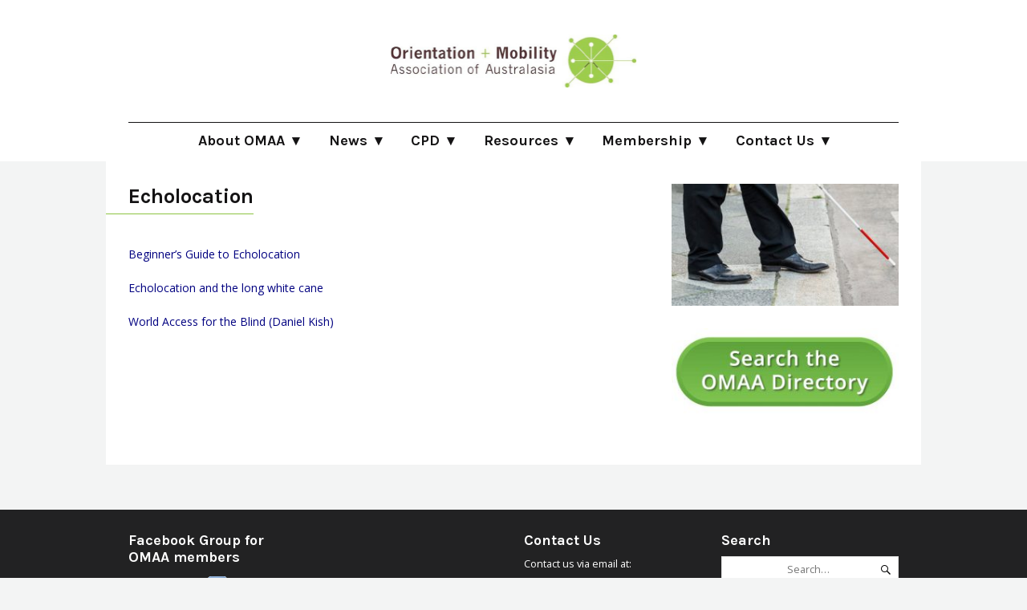

--- FILE ---
content_type: text/html; charset=UTF-8
request_url: https://www.omaaustralasia.com/resources/echolocation/
body_size: 54256
content:
<!DOCTYPE html>
<html class="no-js" dir="ltr" lang="en-AU" prefix="og: https://ogp.me/ns#">

<head>
	<meta charset="UTF-8">
	<meta name="viewport" content="initial-scale=1, shrink-to-fit=no">

	<title>Echolocation - Orientation and Mobility Association of Australasia</title>
	<style>img:is([sizes="auto" i], [sizes^="auto," i]) { contain-intrinsic-size: 3000px 1500px }</style>
	
		<!-- All in One SEO 4.8.7 - aioseo.com -->
	<meta name="description" content="Beginner&#039;s Guide to Echolocation Echolocation and the long white cane World Access for the Blind (Daniel Kish)" />
	<meta name="robots" content="max-image-preview:large" />
	<link rel="canonical" href="https://www.omaaustralasia.com/resources/echolocation/" />
	<meta name="generator" content="All in One SEO (AIOSEO) 4.8.7" />
		<meta property="og:locale" content="en_US" />
		<meta property="og:site_name" content="Orientation and Mobility Association of Australasia -" />
		<meta property="og:type" content="article" />
		<meta property="og:title" content="Echolocation - Orientation and Mobility Association of Australasia" />
		<meta property="og:description" content="Beginner&#039;s Guide to Echolocation Echolocation and the long white cane World Access for the Blind (Daniel Kish)" />
		<meta property="og:url" content="https://www.omaaustralasia.com/resources/echolocation/" />
		<meta property="article:published_time" content="2015-12-18T00:30:12+00:00" />
		<meta property="article:modified_time" content="2015-12-18T00:30:12+00:00" />
		<meta name="twitter:card" content="summary_large_image" />
		<meta name="twitter:title" content="Echolocation - Orientation and Mobility Association of Australasia" />
		<meta name="twitter:description" content="Beginner&#039;s Guide to Echolocation Echolocation and the long white cane World Access for the Blind (Daniel Kish)" />
		<script type="application/ld+json" class="aioseo-schema">
			{"@context":"https:\/\/schema.org","@graph":[{"@type":"BreadcrumbList","@id":"https:\/\/www.omaaustralasia.com\/resources\/echolocation\/#breadcrumblist","itemListElement":[{"@type":"ListItem","@id":"https:\/\/www.omaaustralasia.com#listItem","position":1,"name":"Home","item":"https:\/\/www.omaaustralasia.com","nextItem":{"@type":"ListItem","@id":"https:\/\/www.omaaustralasia.com\/resources\/#listItem","name":"Resources"}},{"@type":"ListItem","@id":"https:\/\/www.omaaustralasia.com\/resources\/#listItem","position":2,"name":"Resources","item":"https:\/\/www.omaaustralasia.com\/resources\/","nextItem":{"@type":"ListItem","@id":"https:\/\/www.omaaustralasia.com\/resources\/echolocation\/#listItem","name":"Echolocation"},"previousItem":{"@type":"ListItem","@id":"https:\/\/www.omaaustralasia.com#listItem","name":"Home"}},{"@type":"ListItem","@id":"https:\/\/www.omaaustralasia.com\/resources\/echolocation\/#listItem","position":3,"name":"Echolocation","previousItem":{"@type":"ListItem","@id":"https:\/\/www.omaaustralasia.com\/resources\/#listItem","name":"Resources"}}]},{"@type":"Organization","@id":"https:\/\/www.omaaustralasia.com\/#organization","name":"Orientation and Mobility Association of Australasia","url":"https:\/\/www.omaaustralasia.com\/"},{"@type":"WebPage","@id":"https:\/\/www.omaaustralasia.com\/resources\/echolocation\/#webpage","url":"https:\/\/www.omaaustralasia.com\/resources\/echolocation\/","name":"Echolocation - Orientation and Mobility Association of Australasia","description":"Beginner's Guide to Echolocation Echolocation and the long white cane World Access for the Blind (Daniel Kish)","inLanguage":"en-AU","isPartOf":{"@id":"https:\/\/www.omaaustralasia.com\/#website"},"breadcrumb":{"@id":"https:\/\/www.omaaustralasia.com\/resources\/echolocation\/#breadcrumblist"},"datePublished":"2015-12-18T11:30:12+11:00","dateModified":"2015-12-18T11:30:12+11:00"},{"@type":"WebSite","@id":"https:\/\/www.omaaustralasia.com\/#website","url":"https:\/\/www.omaaustralasia.com\/","name":"Orientation and Mobility Association of Australasia","inLanguage":"en-AU","publisher":{"@id":"https:\/\/www.omaaustralasia.com\/#organization"}}]}
		</script>
		<!-- All in One SEO -->

<link rel='dns-prefetch' href='//stats.wp.com' />
		<!-- This site uses the Google Analytics by MonsterInsights plugin v9.11.1 - Using Analytics tracking - https://www.monsterinsights.com/ -->
		<!-- Note: MonsterInsights is not currently configured on this site. The site owner needs to authenticate with Google Analytics in the MonsterInsights settings panel. -->
					<!-- No tracking code set -->
				<!-- / Google Analytics by MonsterInsights -->
		<script type="text/javascript">
/* <![CDATA[ */
window._wpemojiSettings = {"baseUrl":"https:\/\/s.w.org\/images\/core\/emoji\/16.0.1\/72x72\/","ext":".png","svgUrl":"https:\/\/s.w.org\/images\/core\/emoji\/16.0.1\/svg\/","svgExt":".svg","source":{"concatemoji":"https:\/\/www.omaaustralasia.com\/wp-includes\/js\/wp-emoji-release.min.js?ver=6.8.3"}};
/*! This file is auto-generated */
!function(s,n){var o,i,e;function c(e){try{var t={supportTests:e,timestamp:(new Date).valueOf()};sessionStorage.setItem(o,JSON.stringify(t))}catch(e){}}function p(e,t,n){e.clearRect(0,0,e.canvas.width,e.canvas.height),e.fillText(t,0,0);var t=new Uint32Array(e.getImageData(0,0,e.canvas.width,e.canvas.height).data),a=(e.clearRect(0,0,e.canvas.width,e.canvas.height),e.fillText(n,0,0),new Uint32Array(e.getImageData(0,0,e.canvas.width,e.canvas.height).data));return t.every(function(e,t){return e===a[t]})}function u(e,t){e.clearRect(0,0,e.canvas.width,e.canvas.height),e.fillText(t,0,0);for(var n=e.getImageData(16,16,1,1),a=0;a<n.data.length;a++)if(0!==n.data[a])return!1;return!0}function f(e,t,n,a){switch(t){case"flag":return n(e,"\ud83c\udff3\ufe0f\u200d\u26a7\ufe0f","\ud83c\udff3\ufe0f\u200b\u26a7\ufe0f")?!1:!n(e,"\ud83c\udde8\ud83c\uddf6","\ud83c\udde8\u200b\ud83c\uddf6")&&!n(e,"\ud83c\udff4\udb40\udc67\udb40\udc62\udb40\udc65\udb40\udc6e\udb40\udc67\udb40\udc7f","\ud83c\udff4\u200b\udb40\udc67\u200b\udb40\udc62\u200b\udb40\udc65\u200b\udb40\udc6e\u200b\udb40\udc67\u200b\udb40\udc7f");case"emoji":return!a(e,"\ud83e\udedf")}return!1}function g(e,t,n,a){var r="undefined"!=typeof WorkerGlobalScope&&self instanceof WorkerGlobalScope?new OffscreenCanvas(300,150):s.createElement("canvas"),o=r.getContext("2d",{willReadFrequently:!0}),i=(o.textBaseline="top",o.font="600 32px Arial",{});return e.forEach(function(e){i[e]=t(o,e,n,a)}),i}function t(e){var t=s.createElement("script");t.src=e,t.defer=!0,s.head.appendChild(t)}"undefined"!=typeof Promise&&(o="wpEmojiSettingsSupports",i=["flag","emoji"],n.supports={everything:!0,everythingExceptFlag:!0},e=new Promise(function(e){s.addEventListener("DOMContentLoaded",e,{once:!0})}),new Promise(function(t){var n=function(){try{var e=JSON.parse(sessionStorage.getItem(o));if("object"==typeof e&&"number"==typeof e.timestamp&&(new Date).valueOf()<e.timestamp+604800&&"object"==typeof e.supportTests)return e.supportTests}catch(e){}return null}();if(!n){if("undefined"!=typeof Worker&&"undefined"!=typeof OffscreenCanvas&&"undefined"!=typeof URL&&URL.createObjectURL&&"undefined"!=typeof Blob)try{var e="postMessage("+g.toString()+"("+[JSON.stringify(i),f.toString(),p.toString(),u.toString()].join(",")+"));",a=new Blob([e],{type:"text/javascript"}),r=new Worker(URL.createObjectURL(a),{name:"wpTestEmojiSupports"});return void(r.onmessage=function(e){c(n=e.data),r.terminate(),t(n)})}catch(e){}c(n=g(i,f,p,u))}t(n)}).then(function(e){for(var t in e)n.supports[t]=e[t],n.supports.everything=n.supports.everything&&n.supports[t],"flag"!==t&&(n.supports.everythingExceptFlag=n.supports.everythingExceptFlag&&n.supports[t]);n.supports.everythingExceptFlag=n.supports.everythingExceptFlag&&!n.supports.flag,n.DOMReady=!1,n.readyCallback=function(){n.DOMReady=!0}}).then(function(){return e}).then(function(){var e;n.supports.everything||(n.readyCallback(),(e=n.source||{}).concatemoji?t(e.concatemoji):e.wpemoji&&e.twemoji&&(t(e.twemoji),t(e.wpemoji)))}))}((window,document),window._wpemojiSettings);
/* ]]> */
</script>

<style id='wp-emoji-styles-inline-css' type='text/css'>

	img.wp-smiley, img.emoji {
		display: inline !important;
		border: none !important;
		box-shadow: none !important;
		height: 1em !important;
		width: 1em !important;
		margin: 0 0.07em !important;
		vertical-align: -0.1em !important;
		background: none !important;
		padding: 0 !important;
	}
</style>
<link rel='stylesheet' id='wp-block-library-css' href='https://www.omaaustralasia.com/wp-includes/css/dist/block-library/style.min.css?ver=6.8.3' type='text/css' media='all' />
<style id='classic-theme-styles-inline-css' type='text/css'>
/*! This file is auto-generated */
.wp-block-button__link{color:#fff;background-color:#32373c;border-radius:9999px;box-shadow:none;text-decoration:none;padding:calc(.667em + 2px) calc(1.333em + 2px);font-size:1.125em}.wp-block-file__button{background:#32373c;color:#fff;text-decoration:none}
</style>
<link rel='stylesheet' id='mediaelement-css' href='https://www.omaaustralasia.com/wp-includes/js/mediaelement/mediaelementplayer-legacy.min.css?ver=4.2.17' type='text/css' media='all' />
<link rel='stylesheet' id='wp-mediaelement-css' href='https://www.omaaustralasia.com/wp-includes/js/mediaelement/wp-mediaelement.min.css?ver=6.8.3' type='text/css' media='all' />
<style id='jetpack-sharing-buttons-style-inline-css' type='text/css'>
.jetpack-sharing-buttons__services-list{display:flex;flex-direction:row;flex-wrap:wrap;gap:0;list-style-type:none;margin:5px;padding:0}.jetpack-sharing-buttons__services-list.has-small-icon-size{font-size:12px}.jetpack-sharing-buttons__services-list.has-normal-icon-size{font-size:16px}.jetpack-sharing-buttons__services-list.has-large-icon-size{font-size:24px}.jetpack-sharing-buttons__services-list.has-huge-icon-size{font-size:36px}@media print{.jetpack-sharing-buttons__services-list{display:none!important}}.editor-styles-wrapper .wp-block-jetpack-sharing-buttons{gap:0;padding-inline-start:0}ul.jetpack-sharing-buttons__services-list.has-background{padding:1.25em 2.375em}
</style>
<style id='global-styles-inline-css' type='text/css'>
:root{--wp--preset--aspect-ratio--square: 1;--wp--preset--aspect-ratio--4-3: 4/3;--wp--preset--aspect-ratio--3-4: 3/4;--wp--preset--aspect-ratio--3-2: 3/2;--wp--preset--aspect-ratio--2-3: 2/3;--wp--preset--aspect-ratio--16-9: 16/9;--wp--preset--aspect-ratio--9-16: 9/16;--wp--preset--color--black: #000000;--wp--preset--color--cyan-bluish-gray: #abb8c3;--wp--preset--color--white: #ffffff;--wp--preset--color--pale-pink: #f78da7;--wp--preset--color--vivid-red: #cf2e2e;--wp--preset--color--luminous-vivid-orange: #ff6900;--wp--preset--color--luminous-vivid-amber: #fcb900;--wp--preset--color--light-green-cyan: #7bdcb5;--wp--preset--color--vivid-green-cyan: #00d084;--wp--preset--color--pale-cyan-blue: #8ed1fc;--wp--preset--color--vivid-cyan-blue: #0693e3;--wp--preset--color--vivid-purple: #9b51e0;--wp--preset--gradient--vivid-cyan-blue-to-vivid-purple: linear-gradient(135deg,rgba(6,147,227,1) 0%,rgb(155,81,224) 100%);--wp--preset--gradient--light-green-cyan-to-vivid-green-cyan: linear-gradient(135deg,rgb(122,220,180) 0%,rgb(0,208,130) 100%);--wp--preset--gradient--luminous-vivid-amber-to-luminous-vivid-orange: linear-gradient(135deg,rgba(252,185,0,1) 0%,rgba(255,105,0,1) 100%);--wp--preset--gradient--luminous-vivid-orange-to-vivid-red: linear-gradient(135deg,rgba(255,105,0,1) 0%,rgb(207,46,46) 100%);--wp--preset--gradient--very-light-gray-to-cyan-bluish-gray: linear-gradient(135deg,rgb(238,238,238) 0%,rgb(169,184,195) 100%);--wp--preset--gradient--cool-to-warm-spectrum: linear-gradient(135deg,rgb(74,234,220) 0%,rgb(151,120,209) 20%,rgb(207,42,186) 40%,rgb(238,44,130) 60%,rgb(251,105,98) 80%,rgb(254,248,76) 100%);--wp--preset--gradient--blush-light-purple: linear-gradient(135deg,rgb(255,206,236) 0%,rgb(152,150,240) 100%);--wp--preset--gradient--blush-bordeaux: linear-gradient(135deg,rgb(254,205,165) 0%,rgb(254,45,45) 50%,rgb(107,0,62) 100%);--wp--preset--gradient--luminous-dusk: linear-gradient(135deg,rgb(255,203,112) 0%,rgb(199,81,192) 50%,rgb(65,88,208) 100%);--wp--preset--gradient--pale-ocean: linear-gradient(135deg,rgb(255,245,203) 0%,rgb(182,227,212) 50%,rgb(51,167,181) 100%);--wp--preset--gradient--electric-grass: linear-gradient(135deg,rgb(202,248,128) 0%,rgb(113,206,126) 100%);--wp--preset--gradient--midnight: linear-gradient(135deg,rgb(2,3,129) 0%,rgb(40,116,252) 100%);--wp--preset--font-size--small: 13px;--wp--preset--font-size--medium: 20px;--wp--preset--font-size--large: 36px;--wp--preset--font-size--x-large: 42px;--wp--preset--spacing--20: 0.44rem;--wp--preset--spacing--30: 0.67rem;--wp--preset--spacing--40: 1rem;--wp--preset--spacing--50: 1.5rem;--wp--preset--spacing--60: 2.25rem;--wp--preset--spacing--70: 3.38rem;--wp--preset--spacing--80: 5.06rem;--wp--preset--shadow--natural: 6px 6px 9px rgba(0, 0, 0, 0.2);--wp--preset--shadow--deep: 12px 12px 50px rgba(0, 0, 0, 0.4);--wp--preset--shadow--sharp: 6px 6px 0px rgba(0, 0, 0, 0.2);--wp--preset--shadow--outlined: 6px 6px 0px -3px rgba(255, 255, 255, 1), 6px 6px rgba(0, 0, 0, 1);--wp--preset--shadow--crisp: 6px 6px 0px rgba(0, 0, 0, 1);}:where(.is-layout-flex){gap: 0.5em;}:where(.is-layout-grid){gap: 0.5em;}body .is-layout-flex{display: flex;}.is-layout-flex{flex-wrap: wrap;align-items: center;}.is-layout-flex > :is(*, div){margin: 0;}body .is-layout-grid{display: grid;}.is-layout-grid > :is(*, div){margin: 0;}:where(.wp-block-columns.is-layout-flex){gap: 2em;}:where(.wp-block-columns.is-layout-grid){gap: 2em;}:where(.wp-block-post-template.is-layout-flex){gap: 1.25em;}:where(.wp-block-post-template.is-layout-grid){gap: 1.25em;}.has-black-color{color: var(--wp--preset--color--black) !important;}.has-cyan-bluish-gray-color{color: var(--wp--preset--color--cyan-bluish-gray) !important;}.has-white-color{color: var(--wp--preset--color--white) !important;}.has-pale-pink-color{color: var(--wp--preset--color--pale-pink) !important;}.has-vivid-red-color{color: var(--wp--preset--color--vivid-red) !important;}.has-luminous-vivid-orange-color{color: var(--wp--preset--color--luminous-vivid-orange) !important;}.has-luminous-vivid-amber-color{color: var(--wp--preset--color--luminous-vivid-amber) !important;}.has-light-green-cyan-color{color: var(--wp--preset--color--light-green-cyan) !important;}.has-vivid-green-cyan-color{color: var(--wp--preset--color--vivid-green-cyan) !important;}.has-pale-cyan-blue-color{color: var(--wp--preset--color--pale-cyan-blue) !important;}.has-vivid-cyan-blue-color{color: var(--wp--preset--color--vivid-cyan-blue) !important;}.has-vivid-purple-color{color: var(--wp--preset--color--vivid-purple) !important;}.has-black-background-color{background-color: var(--wp--preset--color--black) !important;}.has-cyan-bluish-gray-background-color{background-color: var(--wp--preset--color--cyan-bluish-gray) !important;}.has-white-background-color{background-color: var(--wp--preset--color--white) !important;}.has-pale-pink-background-color{background-color: var(--wp--preset--color--pale-pink) !important;}.has-vivid-red-background-color{background-color: var(--wp--preset--color--vivid-red) !important;}.has-luminous-vivid-orange-background-color{background-color: var(--wp--preset--color--luminous-vivid-orange) !important;}.has-luminous-vivid-amber-background-color{background-color: var(--wp--preset--color--luminous-vivid-amber) !important;}.has-light-green-cyan-background-color{background-color: var(--wp--preset--color--light-green-cyan) !important;}.has-vivid-green-cyan-background-color{background-color: var(--wp--preset--color--vivid-green-cyan) !important;}.has-pale-cyan-blue-background-color{background-color: var(--wp--preset--color--pale-cyan-blue) !important;}.has-vivid-cyan-blue-background-color{background-color: var(--wp--preset--color--vivid-cyan-blue) !important;}.has-vivid-purple-background-color{background-color: var(--wp--preset--color--vivid-purple) !important;}.has-black-border-color{border-color: var(--wp--preset--color--black) !important;}.has-cyan-bluish-gray-border-color{border-color: var(--wp--preset--color--cyan-bluish-gray) !important;}.has-white-border-color{border-color: var(--wp--preset--color--white) !important;}.has-pale-pink-border-color{border-color: var(--wp--preset--color--pale-pink) !important;}.has-vivid-red-border-color{border-color: var(--wp--preset--color--vivid-red) !important;}.has-luminous-vivid-orange-border-color{border-color: var(--wp--preset--color--luminous-vivid-orange) !important;}.has-luminous-vivid-amber-border-color{border-color: var(--wp--preset--color--luminous-vivid-amber) !important;}.has-light-green-cyan-border-color{border-color: var(--wp--preset--color--light-green-cyan) !important;}.has-vivid-green-cyan-border-color{border-color: var(--wp--preset--color--vivid-green-cyan) !important;}.has-pale-cyan-blue-border-color{border-color: var(--wp--preset--color--pale-cyan-blue) !important;}.has-vivid-cyan-blue-border-color{border-color: var(--wp--preset--color--vivid-cyan-blue) !important;}.has-vivid-purple-border-color{border-color: var(--wp--preset--color--vivid-purple) !important;}.has-vivid-cyan-blue-to-vivid-purple-gradient-background{background: var(--wp--preset--gradient--vivid-cyan-blue-to-vivid-purple) !important;}.has-light-green-cyan-to-vivid-green-cyan-gradient-background{background: var(--wp--preset--gradient--light-green-cyan-to-vivid-green-cyan) !important;}.has-luminous-vivid-amber-to-luminous-vivid-orange-gradient-background{background: var(--wp--preset--gradient--luminous-vivid-amber-to-luminous-vivid-orange) !important;}.has-luminous-vivid-orange-to-vivid-red-gradient-background{background: var(--wp--preset--gradient--luminous-vivid-orange-to-vivid-red) !important;}.has-very-light-gray-to-cyan-bluish-gray-gradient-background{background: var(--wp--preset--gradient--very-light-gray-to-cyan-bluish-gray) !important;}.has-cool-to-warm-spectrum-gradient-background{background: var(--wp--preset--gradient--cool-to-warm-spectrum) !important;}.has-blush-light-purple-gradient-background{background: var(--wp--preset--gradient--blush-light-purple) !important;}.has-blush-bordeaux-gradient-background{background: var(--wp--preset--gradient--blush-bordeaux) !important;}.has-luminous-dusk-gradient-background{background: var(--wp--preset--gradient--luminous-dusk) !important;}.has-pale-ocean-gradient-background{background: var(--wp--preset--gradient--pale-ocean) !important;}.has-electric-grass-gradient-background{background: var(--wp--preset--gradient--electric-grass) !important;}.has-midnight-gradient-background{background: var(--wp--preset--gradient--midnight) !important;}.has-small-font-size{font-size: var(--wp--preset--font-size--small) !important;}.has-medium-font-size{font-size: var(--wp--preset--font-size--medium) !important;}.has-large-font-size{font-size: var(--wp--preset--font-size--large) !important;}.has-x-large-font-size{font-size: var(--wp--preset--font-size--x-large) !important;}
:where(.wp-block-post-template.is-layout-flex){gap: 1.25em;}:where(.wp-block-post-template.is-layout-grid){gap: 1.25em;}
:where(.wp-block-columns.is-layout-flex){gap: 2em;}:where(.wp-block-columns.is-layout-grid){gap: 2em;}
:root :where(.wp-block-pullquote){font-size: 1.5em;line-height: 1.6;}
</style>
<link rel='stylesheet' id='acx_smw_widget_style-css' href='https://www.omaaustralasia.com/wp-content/plugins/acurax-social-media-widget/css/style.css?v=3.3&#038;ver=6.8.3' type='text/css' media='all' />
<link rel='stylesheet' id='contact-form-7-css' href='https://www.omaaustralasia.com/wp-content/plugins/contact-form-7/includes/css/styles.css?ver=6.1.1' type='text/css' media='all' />
<link rel='stylesheet' id='style_login_widget-css' href='https://www.omaaustralasia.com/wp-content/plugins/login-sidebar-widget/css/style_login_widget.css?ver=6.8.3' type='text/css' media='all' />
<link rel='stylesheet' id='magicdust_menu_stylesheet-css' href='https://www.omaaustralasia.com/wp-content/plugins/magicdust-social-menu-1.1/menu.css?ver=1.0' type='text/css' media='all' />
<link rel='stylesheet' id='genericons-css' href='https://www.omaaustralasia.com/wp-content/plugins/jetpack/_inc/genericons/genericons/genericons.css?ver=3.1' type='text/css' media='all' />
<link rel='stylesheet' id='page-list-style-css' href='https://www.omaaustralasia.com/wp-content/plugins/page-list/css/page-list.css?ver=5.7' type='text/css' media='all' />
<link rel='stylesheet' id='wpum-frontend-css' href='https://www.omaaustralasia.com/wp-content/plugins/wp-user-manager/assets/css/wpum.min.css?ver=2.9.12' type='text/css' media='all' />
<link rel='stylesheet' id='cascade-google-fonts-css' href='//fonts.googleapis.com/css?family=Karla%3A700%7COpen+Sans%3A400%2C400italic%2C700%2C700italic&#038;ver=6.8.3' type='text/css' media='all' />
<link rel='stylesheet' id='cascade-css' href='https://www.omaaustralasia.com/wp-content/themes/omaa/style.css?ver=6.8.3' type='text/css' media='all' />
<link rel='stylesheet' id='UserAccessManagerLoginForm-css' href='https://www.omaaustralasia.com/wp-content/plugins/user-access-manager/assets/css/uamLoginForm.css?ver=2.2.25' type='text/css' media='screen' />
<link rel='stylesheet' id='cf7s-square-style-css' href='https://www.omaaustralasia.com/wp-content/plugins/contact-form-7-square/assets/css/style.css?ver=6.8.3' type='text/css' media='all' />
<link rel='stylesheet' id='amrusers-css' href='https://www.omaaustralasia.com/wp-content/plugins/amr-users/css/amrusersfront.css?ver=6.8.3' type='text/css' media='all' />
<script type="text/javascript">var tern_wp_root = "https://www.omaaustralasia.com";</script>
<script type="text/javascript" src="https://www.omaaustralasia.com/wp-includes/js/jquery/jquery.min.js?ver=3.7.1" id="jquery-core-js"></script>
<script type="text/javascript" src="https://www.omaaustralasia.com/wp-includes/js/jquery/jquery-migrate.min.js?ver=3.4.1" id="jquery-migrate-js"></script>
<script type="text/javascript" src="https://www.omaaustralasia.com/wp-content/plugins/login-sidebar-widget/js/jquery.validate.min.js?ver=6.8.3" id="jquery.validate.min-js"></script>
<script type="text/javascript" src="https://www.omaaustralasia.com/wp-content/plugins/login-sidebar-widget/js/additional-methods.js?ver=6.8.3" id="additional-methods-js"></script>
<script type="text/javascript" src="https://www.omaaustralasia.com/wp-content/themes/omaa/lib/modernizr.cascade.js?ver=3.1.0" id="cascade-modernizr-js"></script>
<link rel="https://api.w.org/" href="https://www.omaaustralasia.com/wp-json/" /><link rel="alternate" title="JSON" type="application/json" href="https://www.omaaustralasia.com/wp-json/wp/v2/pages/290" /><link rel="EditURI" type="application/rsd+xml" title="RSD" href="https://www.omaaustralasia.com/xmlrpc.php?rsd" />
<meta name="generator" content="WordPress 6.8.3" />
<link rel='shortlink' href='https://www.omaaustralasia.com/?p=290' />
<link rel="alternate" title="oEmbed (JSON)" type="application/json+oembed" href="https://www.omaaustralasia.com/wp-json/oembed/1.0/embed?url=https%3A%2F%2Fwww.omaaustralasia.com%2Fresources%2Fecholocation%2F" />
<link rel="alternate" title="oEmbed (XML)" type="text/xml+oembed" href="https://www.omaaustralasia.com/wp-json/oembed/1.0/embed?url=https%3A%2F%2Fwww.omaaustralasia.com%2Fresources%2Fecholocation%2F&#038;format=xml" />



<!-- Starting Styles For Social Media Icon From Acurax International www.acurax.com -->
<style type='text/css'>
#acx_social_widget img 
{
width: 32px; 
}
#acx_social_widget 
{
min-width:0px; 
position: static; 
}
</style>
<!-- Ending Styles For Social Media Icon From Acurax International www.acurax.com -->



<style></style>	<style>img#wpstats{display:none}</style>
		<style id="sccss">/* Enter Your Custom CSS Here */
 .row-full{
 width: 100vw;
 position: relative;
 margin-left: -50vw;
 margin-top: 100px;
 left: 50%;
 padding-left: 100px;
 padding-right: 100px;
}</style></head>
<body class="wp-singular page-template-default page page-id-290 page-child parent-pageid-10 wp-theme-omaa not-home singular" itemscope itemprop="http://schema.org/WebPage">
	<a class="screen-reader-text  skip-link" href="#content">Skip to main content</a>

	<div class="helper">
		<div class="site-top">
			
<header id="header" class="header" itemscope itemprop="http://schema.org/WPHeader" role="banner">
	<div class="container">
		<div class="grid  grid--small-gutters">
			<div class="grid__column  grid__column--m-4  header__left" role="presentational"></div>

			<div class="grid__column  grid__column--7  grid__column--m-4  header__middle">
				<a href="https://www.omaaustralasia.com">
					<img src="https://www.omaaustralasia.com/wp-content/themes/omaa/images/logo.png" class="logo" alt="Orientation and Mobility Association of Australasia Logo">
				</a>
			</div>

			<div class="grid__column  grid__column--5  grid__column--m-4  header__right">
							</div>
		</div>
	</div>
</header>
			<div class="container">
	<nav id="navbar" class="navbar" role="navigation" itemscope itemprop="http://schema.org/SiteNavigationElement">
		<button class="navbar__toggle  js-menu-toggle" aria-controls="navbar-menu" aria-expanded="false" aria-label="Toggle Menu">
			<span class="genericon  genericon-menu" aria-hidden="true"></span> Menu
		</button>

		<ul id="navbar-menu" class="navbar__menu  menu--navbar"><li id="menu-item-17" class="menu__item menu__item--level-0 has-children "><a href="https://www.omaaustralasia.com/about/">About OMAA</a>
<ul class="sub-menu">
	<li id="menu-item-18" class="menu__item menu__item--level-1 sub-menu__item sub-menu__item--level-0 "><a href="https://www.omaaustralasia.com/orientation-mobility/">About O&#038;M</a></li>
	<li id="menu-item-66" class="menu__item menu__item--level-1 sub-menu__item sub-menu__item--level-0 "><a href="https://www.omaaustralasia.com/orientation-mobility/becoming-an-om-specialist/">Becoming an O&#038;M Specialist</a></li>
	<li id="menu-item-2264" class="menu__item menu__item--level-1 sub-menu__item sub-menu__item--level-0 "><a href="https://www.omaaustralasia.com/about/employing-om-specialists/">Employing O&#038;M Specialists</a></li>
	<li id="menu-item-21" class="menu__item menu__item--level-1 sub-menu__item sub-menu__item--level-0 "><a href="https://www.omaaustralasia.com/about/meet-the-team/">Meet the OMAA Team</a></li>
	<li id="menu-item-2939" class="menu__item menu__item--level-1 sub-menu__item sub-menu__item--level-0 "><a href="https://www.omaaustralasia.com/about/position-statements/">Position Statements</a></li>
	<li id="menu-item-63" class="menu__item menu__item--level-1 sub-menu__item sub-menu__item--level-0 has-children "><a href="https://www.omaaustralasia.com/about/quality-framework/">Quality Framework</a>
	<ul class="sub-menu">
		<li id="menu-item-2084" class="menu__item menu__item--level-2 sub-menu__item sub-menu__item--level-1 "><a href="https://www.omaaustralasia.com/constitution/">Constitution</a></li>
		<li id="menu-item-2083" class="menu__item menu__item--level-2 sub-menu__item sub-menu__item--level-1 "><a href="https://www.omaaustralasia.com/code-of-ethics/">Code of Ethics</a></li>
		<li id="menu-item-2082" class="menu__item menu__item--level-2 sub-menu__item sub-menu__item--level-1 "><a href="https://www.omaaustralasia.com/scope-of-practice/">Scope of Practice</a></li>
		<li id="menu-item-2081" class="menu__item menu__item--level-2 sub-menu__item sub-menu__item--level-1 "><a href="https://www.omaaustralasia.com/standards-of-exemplary-practice/">Standards of Exemplary Practice</a></li>
		<li id="menu-item-2086" class="menu__item menu__item--level-2 sub-menu__item sub-menu__item--level-1 "><a href="https://www.omaaustralasia.com/complaints-policy-2/">Complaints Policy</a></li>
		<li id="menu-item-2213" class="menu__item menu__item--level-2 sub-menu__item sub-menu__item--level-1 "><a href="https://www.omaaustralasia.com/about/quality-framework/strategic-overview-2024-2027/">Strategic Overview 2024 – 2027</a></li>
		<li id="menu-item-2694" class="menu__item menu__item--level-2 sub-menu__item sub-menu__item--level-1 "><a href="https://www.omaaustralasia.com/omaa-terms-of-reference/">Terms of Reference</a></li>
		<li id="menu-item-2697" class="menu__item menu__item--level-2 sub-menu__item sub-menu__item--level-1 "><a href="https://www.omaaustralasia.com/coms-handbook/">COMS Handbook</a></li>
		<li id="menu-item-2707" class="menu__item menu__item--level-2 sub-menu__item sub-menu__item--level-1 "><a href="https://www.omaaustralasia.com/registration-program/">Registration Program</a></li>
		<li id="menu-item-2706" class="menu__item menu__item--level-2 sub-menu__item sub-menu__item--level-1 "><a href="https://www.omaaustralasia.com/pd-coms-points/">Professional Development – COMS points</a></li>
		<li id="menu-item-2705" class="menu__item menu__item--level-2 sub-menu__item sub-menu__item--level-1 "><a href="https://www.omaaustralasia.com/proposal-to-omaa/">Proposal to OMAA</a></li>
	</ul>
</li>
	<li id="menu-item-1472" class="menu__item menu__item--level-1 sub-menu__item sub-menu__item--level-0 "><a href="https://www.omaaustralasia.com/orientation-mobility/certification-coms/">COMS Certification</a></li>
	<li id="menu-item-2274" class="menu__item menu__item--level-1 sub-menu__item sub-menu__item--level-0 "><a href="https://www.omaaustralasia.com/about/frequently-asked-questions/">Frequently Asked Questions</a></li>
</ul>
</li>
<li id="menu-item-2049" class="menu__item menu__item--level-0 has-children "><a href="https://www.omaaustralasia.com/news/">News</a>
<ul class="sub-menu">
	<li id="menu-item-20" class="menu__item menu__item--level-1 sub-menu__item sub-menu__item--level-0 "><a href="https://www.omaaustralasia.com/news/blog/">Blog</a></li>
	<li id="menu-item-1322" class="menu__item menu__item--level-1 sub-menu__item sub-menu__item--level-0 "><a href="https://www.omaaustralasia.com/news/footwork/">Footwork Newsletter</a></li>
	<li id="menu-item-2052" class="menu__item menu__item--level-1 sub-menu__item sub-menu__item--level-0 has-children "><a href="https://www.omaaustralasia.com/news/updates/">Updates</a>
	<ul class="sub-menu">
		<li id="menu-item-2205" class="menu__item menu__item--level-2 sub-menu__item sub-menu__item--level-1 "><a href="https://www.omaaustralasia.com/news/updates/ndis-pricing-arrangement-information/">NDIS Pricing Arrangement Information</a></li>
	</ul>
</li>
	<li id="menu-item-65" class="menu__item menu__item--level-1 sub-menu__item sub-menu__item--level-0 "><a href="https://www.omaaustralasia.com/resources/positions-vacant/">Positions Vacant</a></li>
	<li id="menu-item-2796" class="menu__item menu__item--level-1 sub-menu__item sub-menu__item--level-0 "><a href="https://www.omaaustralasia.com/news/vision-rehabilitation-international-journal/">Vision Rehabilitation International Journal</a></li>
</ul>
</li>
<li id="menu-item-1320" class="menu__item menu__item--level-0 has-children "><a href="https://www.omaaustralasia.com/resources/professional-development/">CPD</a>
<ul class="sub-menu">
	<li id="menu-item-2055" class="menu__item menu__item--level-1 sub-menu__item sub-menu__item--level-0 has-children "><a href="https://www.omaaustralasia.com/pdc-committee/">Professional Development Committee</a>
	<ul class="sub-menu">
		<li id="menu-item-1601" class="menu__item menu__item--level-2 sub-menu__item sub-menu__item--level-1 "><a href="https://www.omaaustralasia.com/resources/professional-development/pdc-committee-annual-survey/">PDC Committee Annual Survey</a></li>
	</ul>
</li>
	<li id="menu-item-2059" class="menu__item menu__item--level-1 sub-menu__item sub-menu__item--level-0 "><a href="https://www.omaaustralasia.com/recertification-process/">Recertification Process</a></li>
	<li id="menu-item-1471" class="menu__item menu__item--level-1 sub-menu__item sub-menu__item--level-0 has-children "><a href="https://www.omaaustralasia.com/resources/professional-development/cpd-opportunities/">Continuing Professional Development (CPD) Opportunities</a>
	<ul class="sub-menu">
		<li id="menu-item-1431" class="menu__item menu__item--level-2 sub-menu__item sub-menu__item--level-1 "><a href="https://www.omaaustralasia.com/resources/professional-development/omaa-conference-2025/">OMAA Conference 2025</a></li>
		<li id="menu-item-1321" class="menu__item menu__item--level-2 sub-menu__item sub-menu__item--level-1 "><a href="https://www.omaaustralasia.com/resources/conferences-upcoming/">Conferences*</a></li>
	</ul>
</li>
	<li id="menu-item-1922" class="menu__item menu__item--level-1 sub-menu__item sub-menu__item--level-0 has-children "><a href="https://www.omaaustralasia.com/resources/professional-development/community-of-practice-meetings/">Community of Practice Meetings</a>
	<ul class="sub-menu">
		<li id="menu-item-2736" class="menu__item menu__item--level-2 sub-menu__item sub-menu__item--level-1 "><a href="https://www.omaaustralasia.com/evaluation-of-omaa-cpd-event-for-coms-credits/">Claim COMS credits</a></li>
	</ul>
</li>
</ul>
</li>
<li id="menu-item-19" class="menu__item menu__item--level-0 is-ancestor has-children "><a href="https://www.omaaustralasia.com/resources/">Resources</a>
<ul class="sub-menu">
	<li id="menu-item-2065" class="menu__item menu__item--level-1 sub-menu__item sub-menu__item--level-0 has-children "><a href="https://www.omaaustralasia.com/om-providers-directory/">O&#038;M Providers Directory</a>
	<ul class="sub-menu">
		<li id="menu-item-67" class="menu__item menu__item--level-2 sub-menu__item sub-menu__item--level-1 "><a href="https://www.omaaustralasia.com/service-providers/">Agencies</a></li>
		<li id="menu-item-1329" class="menu__item menu__item--level-2 sub-menu__item sub-menu__item--level-1 "><a href="https://www.omaaustralasia.com/service-providers/independent-providers/">Independent Providers</a></li>
		<li id="menu-item-1730" class="menu__item menu__item--level-2 sub-menu__item sub-menu__item--level-1 "><a target="_blank" href="https://omaa.wildapricot.org/directory">OMAA registered O&#038;M Specialists</a></li>
	</ul>
</li>
	<li id="menu-item-305" class="menu__item menu__item--level-1 sub-menu__item sub-menu__item--level-0 "><a href="https://www.omaaustralasia.com/resources/national-disability-insurance-scheme-ndis/">Disability Rights e.g. HRC/NDIS/CROC</a></li>
	<li id="menu-item-263" class="menu__item menu__item--level-1 sub-menu__item sub-menu__item--level-0 "><a href="https://www.omaaustralasia.com/resources/books-journals-and-written-resources/">O&#038;M related literature</a></li>
	<li id="menu-item-2068" class="menu__item menu__item--level-1 sub-menu__item sub-menu__item--level-0 is-ancestor is-ancestor--parent has-children "><a href="https://www.omaaustralasia.com/om-areas-of-practice/">O&#038;M Areas of Practice</a>
	<ul class="sub-menu">
		<li id="menu-item-271" class="menu__item menu__item--level-2 sub-menu__item sub-menu__item--level-1 "><a href="https://www.omaaustralasia.com/resources/developmental-om/">Developmental O&#038;M</a></li>
		<li id="menu-item-240" class="menu__item menu__item--level-2 sub-menu__item sub-menu__item--level-1 "><a href="https://www.omaaustralasia.com/resources/brain-based-vision-impairment/">Brain Based Vision Impairment</a></li>
		<li id="menu-item-255" class="menu__item menu__item--level-2 sub-menu__item sub-menu__item--level-1 "><a href="https://www.omaaustralasia.com/resources/deafblindness/">Multidisabilities &#038; DeafBlind</a></li>
		<li id="menu-item-253" class="menu__item menu__item--level-2 sub-menu__item sub-menu__item--level-1 "><a href="https://www.omaaustralasia.com/resources/ageing/">Ageing</a></li>
		<li id="menu-item-254" class="menu__item menu__item--level-2 sub-menu__item sub-menu__item--level-1 "><a href="https://www.omaaustralasia.com/resources/advocacy/">Advocacy</a></li>
		<li id="menu-item-239" class="menu__item menu__item--level-2 sub-menu__item sub-menu__item--level-1 "><a href="https://www.omaaustralasia.com/resources/adaptive-technology/">Access &#038; Technology</a></li>
		<li id="menu-item-272" class="menu__item menu__item--level-2 sub-menu__item sub-menu__item--level-1 "><a href="https://www.omaaustralasia.com/resources/mobility-strategies/">Mobility Strategies e.g. Guide Dogs</a></li>
		<li id="menu-item-295" class="menu__item menu__item--level-2 sub-menu__item sub-menu__item--level-1 is-current "><a href="https://www.omaaustralasia.com/resources/echolocation/" aria-current="page">Orientation Strategies e.g. Echolocation, vision efficiency strategies, tactile discrimination and audio discrimination</a></li>
		<li id="menu-item-273" class="menu__item menu__item--level-2 sub-menu__item sub-menu__item--level-1 "><a href="https://www.omaaustralasia.com/resources/braille-and-literacy/">Braille and Literacy*</a></li>
		<li id="menu-item-297" class="menu__item menu__item--level-2 sub-menu__item sub-menu__item--level-1 "><a href="https://www.omaaustralasia.com/resources/cultural-diversity/">Cultural Diversity*</a></li>
		<li id="menu-item-252" class="menu__item menu__item--level-2 sub-menu__item sub-menu__item--level-1 "><a href="https://www.omaaustralasia.com/resources/international-service-providers/">International Service Providers*</a></li>
		<li id="menu-item-296" class="menu__item menu__item--level-2 sub-menu__item sub-menu__item--level-1 "><a href="https://www.omaaustralasia.com/resources/interpreting-services/">Interpreting Services*</a></li>
		<li id="menu-item-285" class="menu__item menu__item--level-2 sub-menu__item sub-menu__item--level-1 "><a href="https://www.omaaustralasia.com/resources/legal/">Legal*</a></li>
		<li id="menu-item-284" class="menu__item menu__item--level-2 sub-menu__item sub-menu__item--level-1 "><a href="https://www.omaaustralasia.com/resources/low-vision/">Low Vision*</a></li>
		<li id="menu-item-283" class="menu__item menu__item--level-2 sub-menu__item sub-menu__item--level-1 "><a href="https://www.omaaustralasia.com/resources/medicaleye-conditions/">Medical/Eye Conditions*</a></li>
		<li id="menu-item-282" class="menu__item menu__item--level-2 sub-menu__item sub-menu__item--level-1 "><a href="https://www.omaaustralasia.com/resources/mobility-devices/">Mobility Devices*</a></li>
		<li id="menu-item-294" class="menu__item menu__item--level-2 sub-menu__item sub-menu__item--level-1 "><a href="https://www.omaaustralasia.com/resources/professional-bodies/">Professional Associations*</a></li>
		<li id="menu-item-304" class="menu__item menu__item--level-2 sub-menu__item sub-menu__item--level-1 "><a href="https://www.omaaustralasia.com/resources/road-sense/">Road Sense*</a></li>
		<li id="menu-item-353" class="menu__item menu__item--level-2 sub-menu__item sub-menu__item--level-1 "><a href="https://www.omaaustralasia.com/resources/web-based-resources/">Web-based resources*</a></li>
	</ul>
</li>
</ul>
</li>
<li id="menu-item-1733" class="menu__item menu__item--level-0 has-children "><a target="_blank" href="https://omaa.wildapricot.org/join-us">Membership</a>
<ul class="sub-menu">
	<li id="menu-item-2091" class="menu__item menu__item--level-1 sub-menu__item sub-menu__item--level-0 "><a href="https://www.omaaustralasia.com/membership-information/">Membership Information</a></li>
	<li id="menu-item-2270" class="menu__item menu__item--level-1 sub-menu__item sub-menu__item--level-0 "><a href="https://www.omaaustralasia.com/members/becoming-an-independent-provider/">Becoming an Independent Provider</a></li>
	<li id="menu-item-1330" class="menu__item menu__item--level-1 sub-menu__item sub-menu__item--level-0 "><a href="https://www.omaaustralasia.com/register/">How to become a Registered Member</a></li>
</ul>
</li>
<li id="menu-item-22" class="menu__item menu__item--level-0 has-children "><a href="https://www.omaaustralasia.com/contact/">Contact Us</a>
<ul class="sub-menu">
	<li id="menu-item-2101" class="menu__item menu__item--level-1 sub-menu__item sub-menu__item--level-0 "><a href="https://www.omaaustralasia.com/general-enquiry/">General Enquiry</a></li>
	<li id="menu-item-2100" class="menu__item menu__item--level-1 sub-menu__item sub-menu__item--level-0 "><a href="https://www.omaaustralasia.com/feedback-form-proposal-to-omaa-form/">Feedback form (Proposal to OMAA form)</a></li>
	<li id="menu-item-1470" class="menu__item menu__item--level-1 sub-menu__item sub-menu__item--level-0 "><a href="https://www.omaaustralasia.com/resources/professional-development/register-my-event/">Register CPD Event form</a></li>
	<li id="menu-item-2099" class="menu__item menu__item--level-1 sub-menu__item sub-menu__item--level-0 "><a href="https://www.omaaustralasia.com/complaint-form/">Complaint form</a></li>
</ul>
</li>
</ul>	</nav>
</div>		</div>
		<title>Echolocation - Orientation and Mobility Association of Australasia</title>
	<style>img:is([sizes="auto" i], [sizes^="auto," i]) { contain-intrinsic-size: 3000px 1500px }</style>
	
		<!-- All in One SEO 4.8.7 - aioseo.com -->
	<meta name="description" content="Beginner&#039;s Guide to Echolocation Echolocation and the long white cane World Access for the Blind (Daniel Kish)" />
	<meta name="robots" content="max-image-preview:large" />
	<link rel="canonical" href="https://www.omaaustralasia.com/resources/echolocation/" />
	<meta name="generator" content="All in One SEO (AIOSEO) 4.8.7" />
		<meta property="og:locale" content="en_US" />
		<meta property="og:site_name" content="Orientation and Mobility Association of Australasia -" />
		<meta property="og:type" content="article" />
		<meta property="og:title" content="Echolocation - Orientation and Mobility Association of Australasia" />
		<meta property="og:description" content="Beginner&#039;s Guide to Echolocation Echolocation and the long white cane World Access for the Blind (Daniel Kish)" />
		<meta property="og:url" content="https://www.omaaustralasia.com/resources/echolocation/" />
		<meta property="article:published_time" content="2015-12-18T00:30:12+00:00" />
		<meta property="article:modified_time" content="2015-12-18T00:30:12+00:00" />
		<meta name="twitter:card" content="summary_large_image" />
		<meta name="twitter:title" content="Echolocation - Orientation and Mobility Association of Australasia" />
		<meta name="twitter:description" content="Beginner&#039;s Guide to Echolocation Echolocation and the long white cane World Access for the Blind (Daniel Kish)" />
		<script type="application/ld+json" class="aioseo-schema">
			{"@context":"https:\/\/schema.org","@graph":[{"@type":"BreadcrumbList","@id":"https:\/\/www.omaaustralasia.com\/resources\/echolocation\/#breadcrumblist","itemListElement":[{"@type":"ListItem","@id":"https:\/\/www.omaaustralasia.com#listItem","position":1,"name":"Home","item":"https:\/\/www.omaaustralasia.com","nextItem":{"@type":"ListItem","@id":"https:\/\/www.omaaustralasia.com\/resources\/#listItem","name":"Resources"}},{"@type":"ListItem","@id":"https:\/\/www.omaaustralasia.com\/resources\/#listItem","position":2,"name":"Resources","item":"https:\/\/www.omaaustralasia.com\/resources\/","nextItem":{"@type":"ListItem","@id":"https:\/\/www.omaaustralasia.com\/resources\/echolocation\/#listItem","name":"Echolocation"},"previousItem":{"@type":"ListItem","@id":"https:\/\/www.omaaustralasia.com#listItem","name":"Home"}},{"@type":"ListItem","@id":"https:\/\/www.omaaustralasia.com\/resources\/echolocation\/#listItem","position":3,"name":"Echolocation","previousItem":{"@type":"ListItem","@id":"https:\/\/www.omaaustralasia.com\/resources\/#listItem","name":"Resources"}}]},{"@type":"Organization","@id":"https:\/\/www.omaaustralasia.com\/#organization","name":"Orientation and Mobility Association of Australasia","url":"https:\/\/www.omaaustralasia.com\/"},{"@type":"WebPage","@id":"https:\/\/www.omaaustralasia.com\/resources\/echolocation\/#webpage","url":"https:\/\/www.omaaustralasia.com\/resources\/echolocation\/","name":"Echolocation - Orientation and Mobility Association of Australasia","description":"Beginner's Guide to Echolocation Echolocation and the long white cane World Access for the Blind (Daniel Kish)","inLanguage":"en-AU","isPartOf":{"@id":"https:\/\/www.omaaustralasia.com\/#website"},"breadcrumb":{"@id":"https:\/\/www.omaaustralasia.com\/resources\/echolocation\/#breadcrumblist"},"datePublished":"2015-12-18T11:30:12+11:00","dateModified":"2015-12-18T11:30:12+11:00"},{"@type":"WebSite","@id":"https:\/\/www.omaaustralasia.com\/#website","url":"https:\/\/www.omaaustralasia.com\/","name":"Orientation and Mobility Association of Australasia","inLanguage":"en-AU","publisher":{"@id":"https:\/\/www.omaaustralasia.com\/#organization"}}]}
		</script>
		<!-- All in One SEO -->

<link rel='dns-prefetch' href='//stats.wp.com' />
		<!-- This site uses the Google Analytics by MonsterInsights plugin v9.11.1 - Using Analytics tracking - https://www.monsterinsights.com/ -->
		<!-- Note: MonsterInsights is not currently configured on this site. The site owner needs to authenticate with Google Analytics in the MonsterInsights settings panel. -->
					<!-- No tracking code set -->
				<!-- / Google Analytics by MonsterInsights -->
		<link rel="https://api.w.org/" href="https://www.omaaustralasia.com/wp-json/" /><link rel="alternate" title="JSON" type="application/json" href="https://www.omaaustralasia.com/wp-json/wp/v2/pages/290" /><link rel="EditURI" type="application/rsd+xml" title="RSD" href="https://www.omaaustralasia.com/xmlrpc.php?rsd" />
<meta name="generator" content="WordPress 6.8.3" />
<link rel='shortlink' href='https://www.omaaustralasia.com/?p=290' />
<link rel="alternate" title="oEmbed (JSON)" type="application/json+oembed" href="https://www.omaaustralasia.com/wp-json/oembed/1.0/embed?url=https%3A%2F%2Fwww.omaaustralasia.com%2Fresources%2Fecholocation%2F" />
<link rel="alternate" title="oEmbed (XML)" type="text/xml+oembed" href="https://www.omaaustralasia.com/wp-json/oembed/1.0/embed?url=https%3A%2F%2Fwww.omaaustralasia.com%2Fresources%2Fecholocation%2F&#038;format=xml" />



<!-- Starting Styles For Social Media Icon From Acurax International www.acurax.com -->
<style type='text/css'>
#acx_social_widget img 
{
width: 32px; 
}
#acx_social_widget 
{
min-width:0px; 
position: static; 
}
</style>
<!-- Ending Styles For Social Media Icon From Acurax International www.acurax.com -->



<style></style>	<style>img#wpstats{display:none}</style>
		<style id="sccss">/* Enter Your Custom CSS Here */
 .row-full{
 width: 100vw;
 position: relative;
 margin-left: -50vw;
 margin-top: 100px;
 left: 50%;
 padding-left: 100px;
 padding-right: 100px;
}</style>
	<div class="container">
		<div class="site-middle">
			

			<div class="grid  grid--large-gutters">
				<div class="grid__column  grid__column--l-8">
					<div id="content" class="content" role="main" itemscope itemprop="mainContentOfPage">
													<article id="entry-290" class="entry entry--page entry--290 is-publish entry--full" itemscope itemprop="http://schema.org/CreativeWork">
	<header class="entry__header">
		<h1 class="entry__title  u-underlined" itemprop="headline">
			Echolocation		</h1>
	</header>

	<div class="entry__content  clearfix" itemprop="text">
		<p><span style="color: #000080;"><a style="color: #000080;" href="http://www.amazon.com/Beginners-Guide-Echolocation-Visually-Impaired/dp/1478371080">Beginner&#8217;s Guide to Echolocation</a></span></p>
<p><span style="color: #000080;"><a style="color: #000080;" href="https://nfb.org/images/nfb/publications/fr/fr32/1/fr320104.htm">Echolocation and the long white cane</a></span></p>
<p><span style="color: #000080;"><a style="color: #000080;" href="http://www.worldaccessfortheblind.org/">World Access for the Blind (Daniel Kish)</a></span></p>
	</div>
</article>


											</div>
				</div>

				<div class="grid__column  grid__column--l-4">
					<aside id="sidebar" class="sidebar" role="complementary" itemscope itemprop="http://schema.org/WPSideBar">
	<section id="text-2" class="widget widget_text">			<div class="textwidget"><p><img loading="lazy" decoding="async" class="alignnone size-medium wp-image-1724" src="https://www.omaaustralasia.com/wp-content/uploads/sidebar-cane-300x161.jpg" alt="" width="300" height="161" srcset="https://www.omaaustralasia.com/wp-content/uploads/sidebar-cane-300x161.jpg 300w, https://www.omaaustralasia.com/wp-content/uploads/sidebar-cane.jpg 452w" sizes="auto, (max-width: 300px) 100vw, 300px" /></p>
</div>
		</section><section id="custom_html-3" class="widget_text widget widget_custom_html"><div class="textwidget custom-html-widget"><a href="https://omaa.wildapricot.org/directory" target="_blank" rel="noopener"><img class="wp-image-1753 size-medium" src="https://www.omaaustralasia.com/wp-content/uploads/search-directory-300x116.jpg" alt="" width="300" height="116" /></a></div></section></aside>				</div>
			</div>
		</div>
	</div>

	
			<div class="site-bottom">
				<footer id="footer" class="footer" itemscope itemprop="http://schema.org/WPFooter" role="contentinfo">
					<aside class="fat-footer">
	<div class="container">
		<div class="grid">
			<div class="grid__column  grid__column--l-3">
				<section id="acx-social-icons-widget-2" class="widget acx-smw-social-icon-desc"><header class="widget__header"><h1 class="widget__title">Facebook Group for OMAA members</h1></header><style>
.widget-acx-social-icons-widget-2-widget img 
{
width:32px; 
 } 
</style><div id='acurax_si_widget_simple' class='acx_smw_float_fix widget-acx-social-icons-widget-2-widget' style='text-align:center;'><a href='https://www.facebook.com/groups/301214854512916' target='_blank' title='Visit Us On Facebook'><img src=https://www.omaaustralasia.com/wp-content/plugins/acurax-social-media-widget/images/themes/1/facebook.png style='border:0px;' alt='Visit Us On Facebook' /></a></div></section>			</div>

			<div class="grid__column  grid__column--l-3">
							</div>

			<div class="grid__column  grid__column--l-3">
				<section id="text-3" class="widget widget_text"><header class="widget__header"><h1 class="widget__title">Contact Us</h1></header>			<div class="textwidget"><p>Contact us via email at:</p>
</div>
		</section><section id="black-studio-tinymce-3" class="widget widget_black_studio_tinymce"><div class="textwidget"><p><a href="mailto:info@omaaustralasia.com?subject=OMAA website enquiry">info@omaaustralasia.com</a></p>
</div></section>			</div>

			<div class="grid__column  grid__column--l-3">
				<section id="search-2" class="widget widget_search"><header class="widget__header"><h1 class="widget__title">Search</h1></header><form role="search" method="get" class="search-form" action="https://www.omaaustralasia.com/">
	<label for="s" class="screen-reader-text">Search</label>
	<input id="s" name="s" type="search" class="u-wide  search-form__input" placeholder="Search…" value="" required>
	<button class="search-form__button" title="Search">
		<span class="screen-reader-text">Search</span>
	</button>
</form></section>			</div>
		</div>
	</div>
</aside>
					<div class="copyright  small">
	<div class="container">
		<div class="grid">
			<div class="grid__column  grid__column--m-6  copyright__left">
				Copyright � 2026 Orientation and Mobility Association of Australasia			</div>

			<div class="grid__column  grid__column--m-6  copyright__right">
				Website by <a href="https://www.magicdust.com.au/">Magicdust</a>
			</div>
		</div>
	</div>
</div>				</footer>
			</div>
		</div> <!-- /.helper -->

		<script type="speculationrules">
{"prefetch":[{"source":"document","where":{"and":[{"href_matches":"\/*"},{"not":{"href_matches":["\/wp-*.php","\/wp-admin\/*","\/wp-content\/uploads\/*","\/wp-content\/*","\/wp-content\/plugins\/*","\/wp-content\/themes\/omaa\/*","\/*\\?(.+)"]}},{"not":{"selector_matches":"a[rel~=\"nofollow\"]"}},{"not":{"selector_matches":".no-prefetch, .no-prefetch a"}}]},"eagerness":"conservative"}]}
</script>
<script type="text/javascript" src="https://www.omaaustralasia.com/wp-content/themes/omaa/lib/jquery.fitvids.js?ver=1.1.0" id="fitvids-js"></script>
<script type="text/javascript" src="https://www.omaaustralasia.com/wp-content/themes/omaa/js/cascade.js?ver=1.0" id="cascade-js"></script>
<script type="text/javascript" src="https://js.squareup.com/v2/paymentform?ver=6.8.3" id="cf7s-square-paymentform-js"></script>
<script type="text/javascript" id="cf7s-square-script-js-extra">
/* <![CDATA[ */
var cf7s_script = {"application_id":"sq0idp-yVfRDehPtw0ueeB3KUkd2Q","location_id":"891M9VEJDFEN7","placeholder_card_number":"\u2022\u2022\u2022\u2022 \u2022\u2022\u2022\u2022 \u2022\u2022\u2022\u2022 \u2022\u2022\u2022\u2022","placeholder_card_expiration":"MM \/ YY","placeholder_card_cvv":"CVV","placeholder_card_postal_code":"Billing Zip Code","payment_form_input_styles":"[{\"fontSize\":\"16px\",\"padding\":\"0.7em\",\"backgroundColor\":\"#fff\"}]"};
var cf7s_script = {"application_id":"sq0idp-yVfRDehPtw0ueeB3KUkd2Q","location_id":"891M9VEJDFEN7","placeholder_card_number":"\u2022\u2022\u2022\u2022 \u2022\u2022\u2022\u2022 \u2022\u2022\u2022\u2022 \u2022\u2022\u2022\u2022","placeholder_card_expiration":"MM \/ YY","placeholder_card_cvv":"CVV","placeholder_card_postal_code":"Billing Zip Code","payment_form_input_styles":"[{\"fontSize\":\"16px\",\"padding\":\"0.7em\",\"backgroundColor\":\"#fff\"}]"};
/* ]]> */
</script>
<script type="text/javascript" src="https://www.omaaustralasia.com/wp-content/plugins/contact-form-7-square/assets/js/script.js?ver=6.8.3" id="cf7s-square-script-js"></script>
<script type="text/javascript" id="jetpack-stats-js-before">
/* <![CDATA[ */
_stq = window._stq || [];
_stq.push([ "view", {"v":"ext","blog":"238868631","post":"290","tz":"11","srv":"www.omaaustralasia.com","j":"1:15.4"} ]);
_stq.push([ "clickTrackerInit", "238868631", "290" ]);
_stq = window._stq || [];
_stq.push([ "view", {"v":"ext","blog":"238868631","post":"290","tz":"11","srv":"www.omaaustralasia.com","j":"1:15.4"} ]);
_stq.push([ "clickTrackerInit", "238868631", "290" ]);
/* ]]> */
</script>
<script type="text/javascript" src="https://stats.wp.com/e-202603.js" id="jetpack-stats-js" defer="defer" data-wp-strategy="defer"></script>
<script>jQuery( 'body' ).fitVids();</script>	</body>
</html>

<!-- Page supported by LiteSpeed Cache 7.7 on 2026-01-18 04:23:25 -->

--- FILE ---
content_type: text/css
request_url: https://www.omaaustralasia.com/wp-content/plugins/magicdust-social-menu-1.1/menu.css?ver=1.0
body_size: 1868
content:
/**
 * SOCIAL MENU
 */
 
.screen-reader-text {
    clip: rect(1px, 1px, 1px, 1px);
    overflow: hidden;
    position: absolute !important;
    height: 1px;
    width: 1px;
}

ul.menu--social {
    margin: 0;
    word-spacing: 0.5em;
}

ul.menu--social li {
    display: inline-block;
    list-style: none;
    margin: 0;
}

ul.menu--social li a {
    display: block;
}

ul.menu--social li a::before {
    content: "\f415";
    display: block;
    font-family: 'Genericons';
    font-size: 2em;
    line-height: 1em;
    text-align: center;
}


ul.menu--social li a[href*="youtube.com"]:before {
    content: "\f213";
}

ul.menu--social li a[href*="wordpress.org"]:before,
ul.menu--social li a[href*="wordpress.com"]:before {
    content: "\f205";
}
ul.menu--social li a[href*="facebook.com"]:before {
    content: "\f204";
}
ul.menu--social li a[href*="twitter.com"]:before {
    content: "\f202";
}
ul.menu--social li a[href*="dribbble.com"]:before {
    content: "\f201";
}
ul.menu--social li a[href*="plus.google.com"]:before {
    content: "\f206";
}
ul.menu--social li a[href*="pinterest.com"]:before {
    content: "\f209";
}
ul.menu--social li a[href*="github.com"]:before {
    content: "\f200";
}
ul.menu--social li a[href*="tumblr.com"]:before {
    content: "\f214";
}
ul.menu--social li a[href*="youtube.com"]:before {
    content: "\f213";
}
ul.menu--social li a[href*="flickr.com"]:before {
    content: "\f211";
}
ul.menu--social li a[href*="vimeo.com"]:before {
    content: "\f212";
}
ul.menu--social li a[href*="instagram.com"]:before {
    content: "\f215";
}
ul.menu--social li a[href*="codepen.io"]:before {
    content: "\f216";
}
ul.menu--social li a[href*="linkedin.com"]:before {
    content: "\f207";
}
ul.menu--social li a[href*="/feed"]:before {
    content: "\f413";
}
ul.menu--social li a[href^="mailto"]:before {
    content: "\f410";
}

--- FILE ---
content_type: text/css
request_url: https://www.omaaustralasia.com/wp-content/themes/omaa/style.css?ver=6.8.3
body_size: 53759
content:
/*
Theme Name: Cascade
Author: Magicdust
Author URI: https://www.magicdust.com.au
Description: A bespoke WordPress theme from Magicdust.
Version: 1.0
*/
/*------------------------------------*\
	#NORMALIZE
\*------------------------------------*/
/**
 * Remove default margin.
 */
body {
  margin: 0;
}
/**
 * Correct `block` display not defined in IE 8/9.
 */
article,
aside,
details,
figcaption,
figure,
footer,
header,
hgroup,
main,
nav,
section,
summary {
  display: block;
}
/**
 * 1. Correct `inline-block` display not defined in IE 8/9.
 * 2. Normalize vertical alignment of `progress` in Chrome, Firefox, and Opera.
 */
audio,
canvas,
progress,
video {
  display: inline-block;
  /* 1 */
  vertical-align: baseline;
  /* 2 */
}
/**
 * Prevent modern browsers from displaying `audio` without controls.
 * Remove excess height in iOS 5 devices.
 */
audio:not([controls]) {
  display: none;
  height: 0;
}
/**
 * Address `[hidden]` styling not present in IE 8/9.
 * Hide the `template` element in IE, Safari, and Firefox < 22.
 */
[hidden],
template {
  display: none;
}
/**
 * Remove the gray background color from active links in IE 10.
 */
a {
  background: transparent;
}
/**
 * Improve readability when focused and also mouse hovered in all browsers.
 */
a:active,
a:hover {
  outline: 0;
}
/**
 * Address styling not present in IE 8/9, Safari 5, and Chrome.
 */
abbr[title] {
  border-bottom: 1px dotted;
}
/**
 * Address style set to `bolder` in Firefox 4+, Safari 5, and Chrome.
 */
b,
strong {
  font-weight: bold;
}
/**
 * Address styling not present in Safari 5 and Chrome.
 */
dfn {
  font-style: italic;
}
/**
 * Address styling not present in IE 8/9.
 */
mark {
  background: #ff0;
  color: #000;
}
/**
 * Prevent `sub` and `sup` affecting `line-height` in all browsers.
 */
sub,
sup {
  font-size: 75%;
  line-height: 0;
  position: relative;
  vertical-align: baseline;
}
sup {
  top: -0.5em;
}
sub {
  bottom: -0.25em;
}
/**
 * Remove border when inside `a` element in IE 8/9.
 */
img {
  border: 0;
}
/**
 * Correct overflow displayed oddly in IE 9.
 */
svg:not(:root) {
  overflow: hidden;
}
/**
 * Remove margins on figure.
 */
figure {
  margin: 0;
}
/**
 * Address differences between Firefox and other browsers.
 */
hr {
  box-sizing: content-box;
  height: 0;
}
/**
 * Contain overflow in all browsers.
 */
pre {
  overflow: auto;
}
/**
 * Address odd `em`-unit font size rendering in all browsers.
 */
code,
kbd,
pre,
samp {
  font-family: monospace, monospace;
  font-size: 1em;
}
/**
 * Known limitation: by default, Chrome and Safari on OS X allow very limited
 * styling of `select`, unless a `border` property is set.
 */
/**
 * 1. Correct color not being inherited.
 *    Known issue: affects color of disabled elements.
 * 2. Correct font properties not being inherited.
 * 3. Address margins set differently in Firefox 4+, Safari 5, and Chrome.
 */
button,
input,
optgroup,
select,
textarea {
  color: inherit;
  /* 1 */
  font: inherit;
  /* 2 */
  margin: 0;
  /* 3 */
}
/**
 * Address `overflow` set to `hidden` in IE 8/9/10.
 */
button {
  overflow: visible;
}
/**
 * Address inconsistent `text-transform` inheritance for `button` and `select`.
 * All other form control elements do not inherit `text-transform` values.
 * Correct `button` style inheritance in Firefox, IE 8+, and Opera
 * Correct `select` style inheritance in Firefox.
 */
button,
select {
  text-transform: none;
}
/**
 * Re-set default cursor for disabled elements.
 */
button[disabled],
html input[disabled] {
  cursor: default;
}
/**
 * Remove inner padding and border in Firefox 4+.
 */
button::-moz-focus-inner,
input::-moz-focus-inner {
  border: 0;
  padding: 0;
}
/**
 * Address Firefox 4+ setting `line-height` on `input` using `!important` in
 * the UA stylesheet.
 */
input {
  line-height: normal;
}
/**
 * It's recommended that you don't attempt to style these elements.
 * Firefox's implementation doesn't respect box-sizing, padding, or width.
 *
 * 1. Remove excess padding in IE 8/9/10.
 */
input[type="checkbox"],
input[type="radio"] {
  padding: 0;
  /* 1 */
}
/**
 * Fix the cursor style for Chrome's increment/decrement buttons. For certain
 * `font-size` values of the `input`, it causes the cursor style of the
 * decrement button to change from `default` to `text`.
 */
input[type="number"]::-webkit-inner-spin-button,
input[type="number"]::-webkit-outer-spin-button {
  height: auto;
}
/**
 * Remove inner padding and search cancel button in Safari and Chrome on OS X.
 * Safari (but not Chrome) clips the cancel button when the search input has
 * padding (and `textfield` appearance).
 */
input[type="search"]::-webkit-search-cancel-button,
input[type="search"]::-webkit-search-decoration {
  -webkit-appearance: none;
}
/**
 * Define consistent border, margin, and padding.
 */
fieldset {
  border: 1px solid #DEDEDE;
  margin: 0 2px;
  padding: 0.35em 0.625em 0.75em;
}
/**
 * 1. Correct `color` not being inherited in IE 8/9.
 * 2. Remove padding so people aren't caught out if they zero out fieldsets.
 */
legend {
  border: 0;
  /* 1 */
  padding: 0;
  /* 2 */
}
/**
 * Remove default vertical scrollbar in IE 8/9.
 */
textarea {
  overflow: auto;
}
/**
 * Don't inherit the `font-weight` (applied by a rule above).
 * NOTE: the default cannot safely be changed in Chrome and Safari on OS X.
 */
optgroup {
  font-weight: bold;
}
/**
 * Remove most spacing between table cells.
 */
table {
  border-collapse: collapse;
  border-spacing: 0;
}
/*------------------------------------*\
	#BASE-HTML-STYLES
\*------------------------------------*/
*,
*:before,
*:after {
  box-sizing: border-box;
}
::-moz-selection {
  background: #8dc442;
  color: #000;
}
::selection {
  background: #8dc442;
  color: #000;
}
/* Document */
html {
  font: normal normal 14px/1.5 'Open Sans', sans-serif;
  -webkit-text-size-adjust: 100%;
      -ms-text-size-adjust: 100%;
          text-size-adjust: 100%;
}
html,
body {
  min-height: 100%;
}
body {
  background: #f3f4f4;
  color: #141314;
}
/* Headings */
h1,
h2,
h3,
h4,
h5,
h6,
.h1,
.h2,
.h3,
.h4,
.h5,
.h6 {
  margin: 1em 0 0.5em 0;
  font-weight: bold;
  line-height: 1.2;
  font-family: 'Karla', sans-serif;
  color: #141314;
}
h1:first-child,
h2:first-child,
h3:first-child,
h4:first-child,
h5:first-child,
h6:first-child,
.h1:first-child,
.h2:first-child,
.h3:first-child,
.h4:first-child,
.h5:first-child,
.h6:first-child {
  margin-top: 0;
}
h1,
.h1 {
  font-size: 1.6em;
}
@media (min-width: 680px) {
  h1,
  .h1 {
    font-size: 1.85em;
  }
}
h2,
.h2 {
  font-size: 1.3em;
}
@media (min-width: 680px) {
  h2,
  .h2 {
    font-size: 1.7em;
  }
}
h3,
.h3 {
  font-size: 1.1em;
}
@media (min-width: 680px) {
  h3,
  .h3 {
    font-size: 1.4em;
  }
}
h4,
.h4 {
  font-size: 1em;
}
h5,
.h5 {
  font-size: 0.9em;
}
h6,
.h6 {
  font-size: 0.8em;
}
/* Small */
small,
.small {
  font-size: 0.85em;
}
/* Block Elements */
div:focus {
  outline: none;
}
p,
ol,
ul,
dl,
dd,
table,
address,
pre,
form,
fieldset {
  margin: 0 0 1.5em 0;
}
/* Embeds */
embed,
iframe,
object,
video {
  max-width: 100%;
}
/* Lists */
ol,
ul {
  padding-left: 10%;
}
@media (min-width: 480px) {
  ol,
  ul {
    padding-left: 5%;
  }
}
li {
  margin-top: 0.5em;
  margin-bottom: 0.5em;
}
li ol,
li ul {
  margin: 0;
}
dt {
  font-weight: bold;
}
/* Tables */
table {
  width: 100%;
  font-size: inherit;
}
th,
td {
  vertical-align: top;
  padding: 0.25em 1em 0.25em 0;
}
th {
  text-align: left;
}
/* Quotes */
blockquote {
  margin: 0 5%;
}
/* Edits */
ins {
  text-decoration: none;
}
del {
  text-decoration: strikethrough;
}
/* Abbreviations */
abbr {
  cursor: help;
}
/* Links */
a {
  text-decoration: none;
  color: #8dc442;
  transition: color 150ms ease-out, border-color 150ms ease-out, background-color 150ms ease-out, opacity 150ms ease-out;
}
a:hover {
  color: #FF7E00;
}
/* Images */
img {
  max-width: 100%;
  height: auto;
}
/*------------------------------------*\
	#FORM-ELEMENTS
\*------------------------------------*/
/* Resets */
button,
textarea,
[type="button"],
[type="color"],
[type="date"],
[type="datetime"],
[type="datetime-local"],
[type="email"],
[type="month"],
[type="number"],
[type="password"],
[type="reset"],
[type="search"],
[type="submit"],
[type="tel"],
[type="text"],
[type="time"],
[type="url"],
[type="week"],
select[multiple] {
  -webkit-appearance: none;
}
button,
input,
select,
textarea,
fieldset {
  max-width: 100%;
  font-size: inherit;
}
button[disabled],
input[disabled],
select[disabled],
textarea[disabled],
fieldset[disabled] {
  opacity: 0.7;
  cursor: default;
}
/* Rectangular Inputs */
input {
  padding: 0;
}
button,
input,
textarea,
select {
  padding-right: 0.4em;
  padding-left: 0.4em;
  border-width: 1px;
  border-style: solid;
  border-radius: 0;
  transition: 150ms ease-out;
}
button,
input,
select {
  height: 2.5em;
}
select[multiple] {
  height: auto;
}
input,
textarea,
select {
  background: #FFF;
  color: #000;
  border-color: #e6e6e6;
}
textarea,
select[multiple] {
  width: 100%;
  padding-top: 0.35em;
  padding-bottom: 0.35em;
  vertical-align: top;
}
/* Buttons */
button,
[type="button"],
[type="submit"],
[type="reset"] {
  padding: 0 2em;
  background: #DEDEDE;
  border-color: transparent;
  color: #FFF;
  text-align: center;
  cursor: pointer;
  color: #000;
}
button:active,
[type="button"]:active,
[type="submit"]:active,
[type="reset"]:active {
  -webkit-transform: translateY(1px);
      -ms-transform: translateY(1px);
          transform: translateY(1px);
}
/* Non-Rectangular Inputs */
[type="checkbox"],
[type="radio"],
[type="range"],
[type="file"],
[type="image"] {
  height: auto;
}
[type="range"],
[type="file"],
[type="image"] {
  padding: 0;
  border: none;
  background: transparent;
}
/* Fieldsets */
legend {
  font-weight: bold;
}
/* Focus */
input:focus,
textarea:focus,
select:focus,
button:focus {
  outline: none;
  border-color: #8dc442;
  box-shadow: 0 2px 6px rgba(0, 0, 0, 0.15);
}
/*------------------------------------*\
	#MEDIA
\*------------------------------------*/
.wp-caption {
  max-width: 100%;
}
.alignnone,
.alignleft,
.aligncenter,
.alignright,
.alignnone.wp-caption,
.alignleft.wp-caption,
.aligncenter.wp-caption,
.alignright.wp-caption {
  display: block;
  margin-bottom: 1.5em;
}
.alignleft,
.alignright,
.alignleft.wp-caption,
.alignright.wp-caption {
  margin-top: 0.5em;
}
.alignleft,
.alignleft.wp-caption {
  float: left;
  margin-right: 2em;
}
.alignright,
.alignright.wp-caption {
  float: right;
  margin-left: 2em;
}
.aligncenter,
.aligncenter.wp-caption {
  margin-left: auto;
  margin-right: auto;
}
.mejs-container {
  margin-bottom: 1.5em;
}
/*------------------------------------*\
	#GRID-COMPONENT
\*------------------------------------*/
.grid {
  margin-left: -1em;
  margin-right: -1em;
}
.grid:after {
  content: '';
  display: block;
  clear: both;
}
.grid:after {
  content: '';
  display: block;
  clear: both;
}
.grid--no-gutters {
  margin: 0;
}
.grid--small-gutters {
  margin: 0 -0.5em;
}
.grid--large-gutters {
  margin: 0 -2em;
}
.grid__column {
  display: block;
  float: left;
  width: 100%;
  min-height: 1px;
  padding: 0 1em;
}
.grid--reverse > .grid__column {
  float: right;
}
.grid--no-gutters > .grid__column {
  padding: 0;
}
.grid--small-gutters > .grid__column {
  padding: 0 0.5em;
}
.grid--large-gutters > .grid__column {
  padding: 0 2em;
}
.grid__column--12 {
  width: 100%;
}
.grid__column--11 {
  width: 91.66666667%;
}
.grid__column--10 {
  width: 83.33333333%;
}
.grid__column--9 {
  width: 75%;
}
.grid__column--8 {
  width: 66.66666667%;
}
.grid__column--7 {
  width: 58.33333333%;
}
.grid__column--6 {
  width: 50%;
}
.grid__column--5 {
  width: 41.66666667%;
}
.grid__column--4 {
  width: 33.33333333%;
}
.grid__column--3 {
  width: 25%;
}
.grid__column--2 {
  width: 16.66666667%;
}
.grid__column--1 {
  width: 8.33333333%;
}
@media (min-width: 480px) {
  .grid__column--s-12 {
    width: 100%;
  }
  .grid__column--s-11 {
    width: 91.66666667%;
  }
  .grid__column--s-10 {
    width: 83.33333333%;
  }
  .grid__column--s-9 {
    width: 75%;
  }
  .grid__column--s-8 {
    width: 66.66666667%;
  }
  .grid__column--s-7 {
    width: 58.33333333%;
  }
  .grid__column--s-6 {
    width: 50%;
  }
  .grid__column--s-5 {
    width: 41.66666667%;
  }
  .grid__column--s-4 {
    width: 33.33333333%;
  }
  .grid__column--s-3 {
    width: 25%;
  }
  .grid__column--s-2 {
    width: 16.66666667%;
  }
  .grid__column--s-1 {
    width: 8.33333333%;
  }
}
@media (min-width: 680px) {
  .grid__column--m-12 {
    width: 100%;
  }
  .grid__column--m-11 {
    width: 91.66666667%;
  }
  .grid__column--m-10 {
    width: 83.33333333%;
  }
  .grid__column--m-9 {
    width: 75%;
  }
  .grid__column--m-8 {
    width: 66.66666667%;
  }
  .grid__column--m-7 {
    width: 58.33333333%;
  }
  .grid__column--m-6 {
    width: 50%;
  }
  .grid__column--m-5 {
    width: 41.66666667%;
  }
  .grid__column--m-4 {
    width: 33.33333333%;
  }
  .grid__column--m-3 {
    width: 25%;
  }
  .grid__column--m-2 {
    width: 16.66666667%;
  }
  .grid__column--m-1 {
    width: 8.33333333%;
  }
}
@media (min-width: 960px) {
  .grid__column--l-12 {
    width: 100%;
  }
  .grid__column--l-11 {
    width: 91.66666667%;
  }
  .grid__column--l-10 {
    width: 83.33333333%;
  }
  .grid__column--l-9 {
    width: 75%;
  }
  .grid__column--l-8 {
    width: 66.66666667%;
  }
  .grid__column--l-7 {
    width: 58.33333333%;
  }
  .grid__column--l-6 {
    width: 50%;
  }
  .grid__column--l-5 {
    width: 41.66666667%;
  }
  .grid__column--l-4 {
    width: 33.33333333%;
  }
  .grid__column--l-3 {
    width: 25%;
  }
  .grid__column--l-2 {
    width: 16.66666667%;
  }
  .grid__column--l-1 {
    width: 8.33333333%;
  }
}
@media (min-width: 960px) {
  .grid__column--xl-12 {
    width: 100%;
  }
  .grid__column--xl-11 {
    width: 91.66666667%;
  }
  .grid__column--xl-10 {
    width: 83.33333333%;
  }
  .grid__column--xl-9 {
    width: 75%;
  }
  .grid__column--xl-8 {
    width: 66.66666667%;
  }
  .grid__column--xl-7 {
    width: 58.33333333%;
  }
  .grid__column--xl-6 {
    width: 50%;
  }
  .grid__column--xl-5 {
    width: 41.66666667%;
  }
  .grid__column--xl-4 {
    width: 33.33333333%;
  }
  .grid__column--xl-3 {
    width: 25%;
  }
  .grid__column--xl-2 {
    width: 16.66666667%;
  }
  .grid__column--xl-1 {
    width: 8.33333333%;
  }
}
@media (min-width: 680px) {
  .grid--2-columns > .grid__column {
    width: 50%;
  }
  .grid--2-columns > .grid__column:nth-child(2n+1) {
    clear: left;
  }
  .grid--reverse.grid--2-columns > .grid__column:nth-child(2n+1) {
    clear: right;
  }
}
@media (min-width: 680px) {
  .grid--3-columns > .grid__column {
    width: 33.333%;
  }
  .grid--3-columns > .grid__column:nth-child(3n+1) {
    clear: left;
  }
  .grid--reverse.grid--3-columns > .grid__column:nth-child(3n+1) {
    clear: right;
  }
}
@media (min-width: 480px) {
  .grid--4-columns > .grid__column {
    width: 50%;
  }
  .grid--4-columns > .grid__column:nth-child(2n+1) {
    clear: left;
  }
  .grid--reverse.grid--4-columns > .grid__column:nth-child(2n+1) {
    clear: right;
  }
}
@media (min-width: 680px) {
  .grid--4-columns > .grid__column {
    width: 25%;
  }
  .grid--4-columns > .grid__column:nth-child(2n+1) {
    clear: none;
  }
  .grid--reverse.grid--4-columns > .grid__column:nth-child(2n+1) {
    clear: none;
  }
  .grid--4-columns > .grid__column:nth-child(4n+1) {
    clear: left;
  }
  .grid--reverse.grid--4-columns > .grid__column:nth-child(4n+1) {
    clear: right;
  }
}
@media (min-width: 480px) {
  .grid--5-columns > .grid__column {
    width: 50%;
  }
  .grid--5-columns > .grid__column:nth-child(2n+1) {
    clear: left;
  }
  .grid--reverse.grid--5-columns > .grid__column:nth-child(2n+1) {
    clear: right;
  }
}
@media (min-width: 680px) {
  .grid--5-columns > .grid__column {
    width: 20%;
  }
  .grid--5-columns > .grid__column:nth-child(2n+1) {
    clear: none;
  }
  .grid--reverse.grid--5-columns > .grid__column:nth-child(2n+1) {
    clear: none;
  }
  .grid--5-columns > .grid__column:nth-child(5n+1) {
    clear: left;
  }
  .grid--reverse.grid--5-columns > .grid__column:nth-child(5n+1) {
    clear: right;
  }
}
/*------------------------------------*\
	#GALLERY-COMPONENT
\*------------------------------------*/
.gallery {
  margin-left: -0.125em;
  margin-right: -0.125em;
}
.gallery:after {
  content: '';
  display: block;
  clear: both;
}
.gallery:after {
  content: '';
  display: block;
  clear: both;
}
.gallery img {
  display: block;
  width: 100%;
}
.gallery .gallery-item {
  float: left;
  width: 50%;
  margin-bottom: 0;
  padding: 0 0.125em 0.25em 0.125em;
  text-align: center;
}
.gallery .gallery-item:nth-of-type(2n+1) {
  clear: left;
}
.gallery .gallery-caption {
  margin: 0 0 1em 0;
  font-size: 0.8em;
  text-align: center;
}
.gallery-columns-1 .gallery-item {
  clear: none;
  width: 100%;
  clear: both;
}
.gallery .gallery-caption,
.wp-caption-text,
.wp-caption-dd {
  font-style: italic;
}
@media (min-width: 680px) {
  .gallery-item.gallery-item:nth-of-type(2n+1) {
    /* Extra specificity for editor */
    clear: none;
  }
  .gallery-columns-9 .gallery-item {
    width: 11.11111111%;
  }
  .gallery-columns-9 .gallery-item:nth-of-type(9n + 1) {
    clear: left;
  }
  .gallery-columns-8 .gallery-item {
    width: 12.5%;
  }
  .gallery-columns-8 .gallery-item:nth-of-type(8n + 1) {
    clear: left;
  }
  .gallery-columns-7 .gallery-item {
    width: 14.28571429%;
  }
  .gallery-columns-7 .gallery-item:nth-of-type(7n + 1) {
    clear: left;
  }
  .gallery-columns-6 .gallery-item {
    width: 16.66666667%;
  }
  .gallery-columns-6 .gallery-item:nth-of-type(6n + 1) {
    clear: left;
  }
  .gallery-columns-5 .gallery-item {
    width: 20%;
  }
  .gallery-columns-5 .gallery-item:nth-of-type(5n + 1) {
    clear: left;
  }
  .gallery-columns-4 .gallery-item {
    width: 25%;
  }
  .gallery-columns-4 .gallery-item:nth-of-type(4n + 1) {
    clear: left;
  }
  .gallery-columns-3 .gallery-item {
    width: 33.33333333%;
  }
  .gallery-columns-3 .gallery-item:nth-of-type(3n + 1) {
    clear: left;
  }
  .gallery-columns-2 .gallery-item {
    width: 50%;
  }
  .gallery-columns-2 .gallery-item:nth-of-type(2n + 1) {
    clear: left;
  }
}
.gallery-caption {
  padding: 0 1em;
}
/*------------------------------------*\
	#SEARCH-FORM-COMPONENT
\*------------------------------------*/
.search-form {
  display: block;
  position: relative;
}
.content .search-form {
  margin-left: auto;
  margin-right: auto;
  max-width: 100%;
  width: 20em;
}
.search-form__input::-webkit-input-placeholder {
  text-align: center;
}
.search-form__input::-moz-placeholder {
  text-align: center;
}
.search-form__input:-ms-input-placeholder {
  text-align: center;
}
.search-form__input::placeholder {
  text-align: center;
}
.search-form__button {
  position: absolute;
  top: 0;
  right: 0;
  bottom: 0;
  left: auto;
  display: block;
  height: auto;
  padding: 0 0.5em;
  border: none;
  background: transparent;
  color: inherit;
  font-size: 1.25em;
  color: #000;
}
.search-form__button:before {
  content: '\f400';
  font-family: 'Genericons';
  vertical-align: middle;
}
.search-form__button:focus {
  outline: auto;
  box-shadow: none;
}
/*------------------------------------*\
	#ENTRY-COMPONENT
\*------------------------------------*/
.entry:after {
  content: '';
  display: block;
  clear: both;
}
.entry:after {
  content: '';
  display: block;
  clear: both;
}
.entry--excerpt {
  margin-bottom: 4rem;
}
.entry--404 {
  margin: 4rem 0 8rem 0;
  text-align: center;
}
.entry--full .entry__header {
  margin-bottom: 1rem;
}
.page-template-template-no-sidebar .entry__header {
  text-align: center;
}
.entry__title {
  word-wrap: break-word;
}
.entry__title a:not(:hover) {
  color: inherit;
}
.entry__meta {
  margin-bottom: 1.5em;
  font-family: 'Karla', sans-serif;
  text-transform: uppercase;
}
.entry__meta a:not(:hover) {
  color: inherit;
}
.entry__footer {
  margin-top: 3rem;
}
/*------------------------------------*\
	#META-ITEM-COMPONENT
\*------------------------------------*/
.meta-item {
  display: inline-block;
  white-space: nowrap;
  margin-right: 0.5em;
}
.meta-item:before {
  display: inline-block;
  font-family: 'Genericons';
  vertical-align: top;
}
.meta-item--date:before {
  display: none;
}
.meta-item--edit:before {
  content: '\f411';
}
.meta-item--comments:before {
  content: '\f300';
}
/*------------------------------------*\
	#TERMS-LIST-COMPONENT
\*------------------------------------*/
.terms-list:before {
  display: inline-block;
  font-family: 'Genericons';
  vertical-align: top;
}
.terms-list--categories:before {
  content: '\f301';
}
.terms-list--tags:before {
  content: '\f302';
}
/*------------------------------------*\
	#WIDGET-COMPONENT
\*------------------------------------*/
.widget {
  margin-bottom: 2rem;
}
.widget ul {
  padding: 0;
  list-style: none;
}
.widget ul ul {
  padding-left: 5%;
}
.widget__title {
  font-size: 1.125em;
}
@media (min-width: 960px) {
  .widget__title {
    font-size: 1.6em;
  }
}
.footer .widget__title {
  font-size: 1.4em;
}
.widget_magicdust_menu_widget .menu__item a {
  display: block;
  width: 3rem;
  font-size: 2rem;
  line-height: 3rem;
  text-align: center;
  color: #FFF;
  background: #141314;
  border-radius: 50%;
}
.widget_magicdust_menu_widget .menu__item a:hover {
  background: #8dc442;
  color: #FFF;
}
.widget_magicdust_menu_widget .menu__item a:before {
  font-size: inherit;
  line-height: inherit;
}
.footer .widget_magicdust_menu_widget .menu__item a {
  background: #FFF;
  color: #222223;
}
.footer .widget_magicdust_menu_widget .menu__item a:hover {
  background: #8dc442;
  color: #FFF;
}
/*------------------------------------*\
	#PAGINATION-COMPONENT
\*------------------------------------*/
.pagination {
  text-align: center;
}
.pagination > a,
.pagination > span {
  display: inline-block;
  margin: 0.15em;
  padding: 0.25em 0.75em;
}
.pagination > span {
  color: rgba(20, 19, 20, 0.5);
}
.pagination .dots {
  border-color: transparent;
}
.pagination,
.post-navigation {
  margin-top: 3rem;
  margin-bottom: 1.5rem;
}
/*------------------------------------*\
	#BUTTON-COMPONENT
\*------------------------------------*/
.button {
  display: inline-block;
  padding: 0.5em 1em;
  border: 2px solid #8dc442;
  color: inherit;
  font-weight: bold;
  font-size: 1.4em;
  line-height: 1;
  font-family: 'Karla', sans-serif;
  text-align: center;
}
.button:hover {
  background: #8dc442;
  color: #FFF;
}
/*------------------------------------*\
	#CALL-TO-ACTION-COMPONENT
\*------------------------------------*/
.call-to-action {
  padding: 1em 0;
  background: #8dc442;
  color: #FFF;
  text-align: center;
}
@media (min-width: 680px) {
  .call-to-action {
    text-align: left;
  }
}
.call-to-action a,
.call-to-action h1,
.call-to-action h2,
.call-to-action h3,
.call-to-action h4,
.call-to-action h5,
.call-to-action h6,
.call-to-action .h1,
.call-to-action .h2,
.call-to-action .h3,
.call-to-action .h4,
.call-to-action .h5,
.call-to-action .h6 {
  color: inherit;
}
.call-to-action .button {
  display: block;
  border-color: #FFF;
  color: #FFF;
}
.call-to-action .button:hover {
  background: #FFF;
  color: #8dc442;
}
.call-to-action .grid {
  display: -webkit-flex;
  display: -ms-flexbox;
  display: flex;
  -webkit-align-items: center;
      -ms-flex-align: center;
          align-items: center;
  -webkit-flex-wrap: wrap;
      -ms-flex-wrap: wrap;
          flex-wrap: wrap;
}
.call-to-action__call.call-to-action__call {
  margin: 0.5em 0;
}
/*------------------------------------*\
	#CLICKABLE-PANEL-COMPONENT
\*------------------------------------*/
.clickable-panel {
  display: block;
  margin: 1rem 0;
  padding: 1em;
  text-align: justify;
  -webkit-hyphens: auto;
     -moz-hyphens: auto;
      -ms-hyphens: auto;
          hyphens: auto;
  transition: background 150ms ease-out;
}
.clickable-panel:hover {
  background: rgba(255, 255, 255, 0.08);
}
@media (min-width: 960px) {
  .clickable-panel {
    padding: 1.7em;
  }
}
.clickable-panel .button {
  display: block;
}
.clickable-panel__title:before {
  content: url(images/icon--info.svg);
  display: inline-block;
  vertical-align: middle;
  width: 1.7em;
  height: 1.7em;
  margin-right: 0.5em;
}
.clickable-panel--middle .clickable-panel__title:before {
  content: url(images/icon--puzzle-piece.svg);
}
.clickable-panel--right .clickable-panel__title:before {
  content: url(images/icon--speech-bubbles.svg);
}
/*------------------------------------*\
	#TAGLINE-COMPONENT
\*------------------------------------*/
.tagline {
  margin: 2rem -2rem;
  padding: 1rem 1rem;
  background: #8dc442;
  text-align: center;
}
.tagline,
.tagline a,
.tagline h1,
.tagline h2,
.tagline h3,
.tagline h4,
.tagline h5,
.tagline h6,
.tagline .h1,
.tagline .h2,
.tagline .h3,
.tagline .h4,
.tagline .h5,
.tagline .h6 {
  color: #FFF;
}
@media (min-width: 680px) {
  .tagline {
    text-align: left;
  }
}
@media (min-width: 960px) {
  .tagline {
    padding: 1rem 3rem;
  }
}
.tagline__title {
  margin: 0;
}
/*------------------------------------*\
	#STRUCTURE
\*------------------------------------*/
.site-top {
  background: #FFF;
}
.site-middle {
  margin-left: -1rem;
  margin-right: -1rem;
  padding: 3rem 1rem;
  margin-bottom: 4rem;
  background: #FFF;
}
@media (min-width: 960px) {
  .site-middle {
    margin-left: -2rem;
    margin-right: -2rem;
    padding: 2rem;
  }
}
.page-template-template-front-page .site-middle {
  margin-bottom: 0;
}
.site-banner-image {
  margin-bottom: 2rem;
}
.site-banner-image img {
  display: block;
}
/*------------------------------------*\
	#BANNER
\*------------------------------------*/
.header {
  padding: 1rem 0;
}
@media (min-width: 960px) {
  .header {
    padding: 3rem 0;
  }
}
.header__right {
  text-align: right;
}
.header__right .menu {
  margin: 1rem 0 0 0;
  padding: 0;
  list-style: none;
  font-weight: bold;
  font-family: 'Karla', sans-serif;
  text-transform: uppercase;
}
@media (min-width: 680px) {
  .header__right .menu {
    margin: 0;
    font-size: 1.1em;
  }
}
.header__right .menu__item a:before {
  content: url(images/icon--man.svg);
  display: inline-block;
  vertical-align: middle;
  width: 1em;
  margin-right: 0.5em;
}
.logo {
  display: block;
  margin: 0 auto;
}
/*------------------------------------*\
	#NAVBAR
\*------------------------------------*/
.navbar {
  border-top: 1px solid #141314;
  text-align: center;
  font: normal bold 1.3em/1 'Karla', sans-serif;
}
.navbar__toggle {
  display: inline-block;
  vertical-align: top;
  height: 2em;
  margin: 0.5em 0;
  border: 2px solid #8dc442;
  line-height: 1;
  background: transparent;
  color: inherit;
}
.navbar__toggle:hover {
  background: #8dc442;
  color: #FFF;
}
.no-js .navbar__toggle {
  display: none;
}
@media (min-width: 960px) {
  .navbar__toggle {
    display: none;
  }
}
.navbar__menu {
  display: none;
  text-align: left;
}
.no-js .navbar__menu,
.navbar__menu.is-open {
  display: block;
}
@media (min-width: 960px) {
  .navbar__menu {
    display: inline-block;
  }
}
.navbar__menu a {
  color: inherit;
}
.navbar__menu .is-current > a,
.navbar__menu a:hover {
  color: #8dc442;
}
.menu--navbar {
  position: relative;
  z-index: 10;
  margin: 0;
  padding: 0;
  line-height: 1;
}
.menu--navbar:after {
  content: '';
  display: block;
  clear: both;
}
.menu--navbar:after {
  content: '';
  display: block;
  clear: both;
}
.menu--navbar .menu__item {
  display: block;
  position: relative;
  margin-top: 0;
  margin-bottom: 0;
}
.menu--navbar a {
  display: block;
  padding: 0.75em 1em;
}
@media (min-width: 960px) {
  .menu--navbar .menu__item--level-0 {
    float: left;
  }
  .menu--navbar .menu__item--level-0.has-children > a:after {
    content: '▾';
    vertical-align: top;
    padding-left: 0.5em;
  }
  .menu--navbar .sub-menu {
    clip: rect(0, 0, 0, 0);
    position: absolute;
    top: 100%;
    left: 0;
    min-width: 16em;
    padding: 0;
    list-style: none;
    background: #3f403f;
    white-space: nowrap;
  }
  .menu--navbar .sub-menu .sub-menu {
    top: 0;
    left: 100%;
    -webkit-transform-origin: left center;
        -ms-transform-origin: left center;
            transform-origin: left center;
  }
  .menu--navbar .menu__item.focus > .sub-menu,
  .menu--navbar .menu__item:hover > .sub-menu {
    clip: auto;
  }
  .menu--navbar .sub-menu__item > a {
    padding: 1em 4em 1em 1em;
    font-size: 0.8em;
    color: #FFF;
  }
  .menu--navbar .sub-menu__item.focus > a,
  .menu--navbar .sub-menu__item > a:hover {
    background: #323332;
  }
  .menu--navbar .sub-menu__item.has-children > a:after {
    content: '▸';
    position: absolute;
    right: 1em;
  }
}
/*------------------------------------*\
	#CONTENT
\*------------------------------------*/
.content {
  margin-bottom: 4rem;
}
.page-template-template-no-sidebar .content {
  max-width: 45rem;
  margin-left: auto;
  margin-right: auto;
}
.content__header {
  margin-bottom: 3rem;
}
/*------------------------------------*\
	#COMMENTS
\*------------------------------------*/
/* Comments List */
.comments {
  margin-top: 4rem;
  margin-bottom: 1.5rem;
}
.comments__header {
  margin-bottom: 1.5rem;
}
.comment__list {
  padding: 0;
}
/* Comments */
.comment,
.pingback,
.trackback {
  list-style: none;
}
.comment-body {
  margin-bottom: 3rem;
}
.comment-meta {
  position: relative;
  margin-bottom: 0.75em;
}
.comment-metadata {
  color: rgba(20, 19, 20, 0.4);
}
.comment-metadata a:not(:hover) {
  color: inherit;
}
.comment-meta,
.comment-content,
.reply {
  padding-left: 2.5rem;
}
@media (min-width: 480px) {
  .comment-meta,
  .comment-content,
  .reply {
    padding-left: 4.5rem;
  }
}
.comment-author .avatar {
  position: absolute;
  left: 0;
  top: 0;
  max-width: 2rem;
  width: auto;
  height: auto;
  border-radius: 50%;
}
@media (min-width: 480px) {
  .comment-author .avatar {
    max-width: 4rem;
  }
}
.comment-edit-link {
  margin-left: 0.5em;
}
.pingback .url,
.trackback .url {
  font-style: italic;
}
/* Comment Form */
.comment-respond {
  margin: 4rem 0 0 0;
}
.comment-reply-title small,
.comment-reply-title .small {
  display: block;
}
.comments .children {
  padding-left: 5%;
}
.comment-form {
  display: block;
}
.comment-form label {
  display: block;
}
.required {
  color: #C40233;
}
.comment-metadata,
.form-allowed-tags,
.pingback .edit-link,
.trackback .edit-link {
  font-size: 0.8em;
}
#cancel-comment-reply-link {
  font-size: 0.6em;
}
/*------------------------------------*\
	#FOOTER
\*------------------------------------*/
.footer {
  padding-top: 2rem;
  font-size: 0.92em;
  background: #222223;
}
.footer,
.footer a,
.footer h1,
.footer h2,
.footer h3,
.footer h4,
.footer h5,
.footer h6,
.footer .h1,
.footer .h2,
.footer .h3,
.footer .h4,
.footer .h5,
.footer .h6 {
  color: #FFF;
}
.footer a:hover {
  color: #8dc442;
}
.copyright {
  padding: 1em 0;
  text-align: center;
}
.copyright a:not(:hover) {
  color: inherit;
}
.copyright:after {
  content: '';
  display: block;
  clear: both;
}
.copyright:after {
  content: '';
  display: block;
  clear: both;
}
@media (min-width: 680px) {
  .copyright__left {
    text-align: left;
  }
  .copyright__right {
    text-align: right;
  }
}
/*------------------------------------*\
	#CLICKABLE-PANELS
\*------------------------------------*/
.clickable-panels {
  padding: 1rem 0;
  background: #2f2d2e;
}
@media (min-width: 960px) {
  .clickable-panels {
    padding: 5rem 0;
  }
}
.clickable-panels,
.clickable-panels a,
.clickable-panels h1,
.clickable-panels h2,
.clickable-panels h3,
.clickable-panels h4,
.clickable-panels h5,
.clickable-panels h6,
.clickable-panels .h1,
.clickable-panels .h2,
.clickable-panels .h3,
.clickable-panels .h4,
.clickable-panels .h5,
.clickable-panels .h6 {
  color: #FFF;
}
/*------------------------------------*\
	#UTILITY-CLASSES
\*------------------------------------*/
.helper {
  overflow: hidden;
}
.container {
  margin: 0 auto;
  padding-left: 1rem;
  padding-right: 1rem;
}
@media (min-width: 960px) {
  .container {
    max-width: 960px;
    padding: 0;
  }
}
@media (min-width: 960px) {
  .container {
    max-width: 960px;
  }
}
.clearfix:after {
  content: '';
  display: block;
  clear: both;
}
.u-wide {
  width: 100%;
}
.u-text-center {
  text-align: center;
}
.u-text-right {
  text-align: right;
}
.u-text-left {
  text-align: left;
}
.screen-reader-text {
  overflow: hidden;
  clip: rect(1px, 1px, 1px, 1px);
  position: absolute !important;
  z-index: 100000;
  left: 5px;
  top: 5px;
  height: 1px;
  width: 1px;
  padding: 0.5em 1.5em;
  border-radius: 3px;
  background: #009F6B;
  color: #FFF;
}
.screen-reader-text:after {
  content: '\f458';
  display: inline-block;
  padding-left: 0.5em;
  vertical-align: middle;
  font-family: 'Genericons';
}
.screen-reader-text:focus {
  clip: auto;
  width: auto;
  height: auto;
}
.u-underlined {
  display: inline-block;
  margin-bottom: 1em;
  padding-bottom: 0.25em;
  position: relative;
}
.u-underlined:after {
  box-sizing: content-box;
  content: '';
  position: absolute;
  right: 0;
  top: 100%;
  display: block;
  width: 100%;
  height: 0;
  border-bottom: 1px solid #8dc442;
  margin-left: -2rem;
  padding-left: 2rem;
}
.u-clip-corner {
  position: relative;
  display: block;
}
.u-clip-corner:before {
  box-sizing: content-box;
  content: '';
  position: absolute;
  z-index: 2;
  left: 0;
  top: 0;
  display: block;
  width: 0;
  height: 0;
  border: 1em solid transparent;
  border-color: #FFF transparent transparent #FFF;
}
.u-clip-corner--alt:before {
  border-color: #f3f4f4 transparent transparent #f3f4f4;
}
@media (min-width: 680px) {
  .u-pointed-at {
    position: relative;
    padding-left: 2rem;
  }
  .u-pointed-at:before {
    content: url(images/icon--arrow.svg);
    position: absolute;
    left: 0;
    top: 0;
    width: 1.1rem;
    height: 1.2em;
  }
}


/*------------------------------------*\
	#WOOCOMMERCE
\*------------------------------------*/
/*# sourceMappingURL=[data-uri] */

--- FILE ---
content_type: text/css
request_url: https://www.omaaustralasia.com/wp-content/plugins/contact-form-7-square/assets/css/style.css?ver=6.8.3
body_size: 637
content:
/* Define how SqPaymentForm iframes should look */
.cf7s-input {
    border: 1px solid #bbb;
    border-radius: 3px;
    outline-offset: -2px;
    margin-bottom: 5px;
    display: inline-block;
    min-height: 35px;
}

/* Define how SqPaymentForm iframes should look when they have focus */
.cf7s-input--focus {
    outline: 5px auto rgb(59, 153, 252);
}

/* Define how SqPaymentForm iframes should look when they contain invalid values */
.cf7s-input--error {
    outline: 5px auto rgb(255, 97, 97);
}

.cf7-square-field.date, 
.cf7-square-field.cvv {
    float: left;
    width: 49%;
}

.cf7-square-field.date {
    margin-right: 2%;
}

--- FILE ---
content_type: text/javascript
request_url: https://www.omaaustralasia.com/wp-content/plugins/contact-form-7-square/assets/js/script.js?ver=6.8.3
body_size: 3347
content:
 var wpcf7Elm = document.querySelector( '.wpcf7' );
  var me;
 function wpcf7mailsent_square_payment(event){
       event.stopPropagation();
       event.stopImmediatePropagation();
       jQuery('.wpcf7-submit').removeAttr('disabled');
      
       cf7s_square_payment();
       
       wpcf7Elm.removeEventListener( 'wpcf7mailsent',wpcf7mailsent_square_payment);
   }
function cf7s_square_payment(){
    
    if (jQuery('#cf7-square-card-number').length > 0) {
       
    jQuery('.cf7_square_nonce').remove();
    
        var paymentForm = new SqPaymentForm({
            applicationId: cf7s_script.application_id,
            locationId: cf7s_script.location_id,
            inputClass: 'cf7s-input',
            inputStyles: jQuery.parseJSON(cf7s_script.payment_form_input_styles),
            cardNumber: {
                elementId: 'cf7-square-card-number',
                placeholder: cf7s_script.placeholder_card_number
            },
            cvv: {
                elementId: 'cf7-square-cvv',
                placeholder: cf7s_script.placeholder_card_cvv
            },
            expirationDate: {
                elementId: 'cf7-square-expiration-date',
                placeholder: cf7s_script.placeholder_card_expiration
            },
            postalCode: {
                elementId: 'cf7-square-postal-code',
                placeholder: cf7s_script.placeholder_card_postal_code
            },
            callbacks: {
                cardNonceResponseReceived: function (errors, nonce, cardData) {
                    if (errors) {
                        var html = '';


                        // handle errors
                        jQuery(errors).each(function (index, error) {
                            html += '<span class="wpcf7-not-valid-tip">' + error.message + '</span>';
                        });


                        // append it to DOM
                        me.closest('form').find('.cf7s_container .messages').html(html);

                        me.removeAttr('disabled');
                    } else {
                        // inject nonce to a hidden field to be submitted
                        me.closest('form').find('.cf7s_container').append('<input type="hidden" class="cf7_square_nonce" name="cf7_square_nonce" value="' + nonce + '" />');

                       // jQuery('.wpcf7-submit').removeAttr('disabled');

                        //submit form
                        me.closest('.wpcf7-form').submit();
                    }
                },
                paymentFormLoaded: function () {

                },
                unsupportedBrowserDetected: function () {

                }
            }
        });

        paymentForm.build();
        
        jQuery('.wpcf7-submit').click(function (event) {
            me = jQuery(this);
            event.stopImmediatePropagation();
            event.preventDefault();
            
            me.closest('form').find('.cf7s_container .messages').html("");
            //jQuery(this).attr('disabled', 'disabled');
            
            paymentForm.requestCardNonce();
            
            wpcf7Elm.addEventListener( 'wpcf7mailsent', wpcf7mailsent_square_payment);
                
            return false;
        });
    }
    
}
jQuery(document).ready(function (jQuery) {
    cf7s_square_payment();
});

--- FILE ---
content_type: text/javascript
request_url: https://www.omaaustralasia.com/wp-content/themes/omaa/js/cascade.js?ver=1.0
body_size: 1810
content:
/**
 * Do not edit this file directly. It is concatenated from the contents of /dev. 
 */

( function( $ ) {
	// Mobile menu toggle.
	$( '.js-menu-toggle' ).click( function() {
		var toggle = $( this );
		var navbar = $( '#' + toggle.attr( 'aria-controls' ) );

		navbar.toggleClass( 'is-open' );
		
		toggle.attr( 'aria-expanded', navbar.hasClass( 'is-open' ) ? 'true' : 'false' );
	} );

	// Keyboard navigable dropdowns.
	$( '.navbar' ).find( 'a' ).on( 'focus blur', function() {
		$( this ).parents().toggleClass( 'focus' );
	} );

	// Touch-friendly dropdowns.
	if( ( 'ontouchstart' in window ) || ( navigator.msMaxTouchPoints > 0 ) || ( navigator.msMaxTouchPoints > 0 ) ) {
		$( '.navbar .has-children' ).each( function() {
			var currentItem = false;

			$( this ).on( 'click', function( e ) {
				var item = $( this ),
				    navbarVisible = $( this ).closest( '.navbar' ).find( '.navbar__toggle' ).css( 'display' ) === 'none' ? true : false;

				if ( item[0] !== currentItem[0] && navbarVisible ) {
					e.preventDefault();
					currentItem = item;
				}
			} );

			$( document ).on( 'click touchstart MSPointerDown', function( e ) {
				var resetItem = true,
				    parents = $( e.target ).parents();

				for ( var i = 0; i < parents.length; i++ ) {
					if ( parents[i] === currentItem[0] ) {
						resetItem = false;
					}
				}

				if ( resetItem ) {
					currentItem = false;
				}
			} );
		} );
	}
} )( jQuery );

( function( $ ) {
	// Skip to content link fix.
	window.addEventListener( 'hashchange', function() {
		var element = document.getElementById( location.hash.substring( 1 ) );

		if ( element ) {
			if ( ! /^(?:select|input|button|textarea)$/i.test( element.tagName ) ) {
				element.tabIndex = -1;
			}

			element.focus();
		}
	}, false );
} )( jQuery );